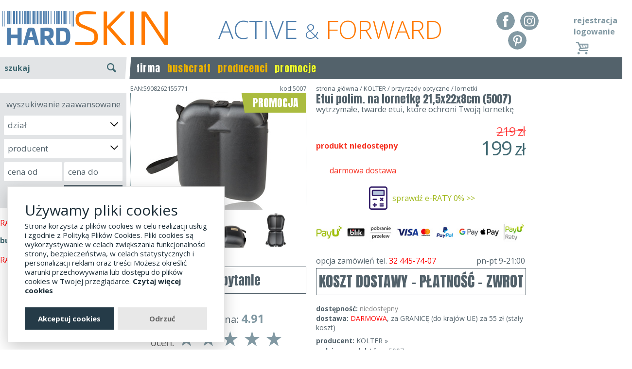

--- FILE ---
content_type: text/html; charset=UTF-8
request_url: https://www.hard-skin.pl/etui-polim.-na-lornetke-21-5x22x8cm-5007-1277.p.html
body_size: 48849
content:
<!DOCTYPE html>
<html xmlns="http://www.w3.org/1999/xhtml" lang="pl">
<head>

    <meta name="theme-color" content="#4e7ead">

    <title>Etui polim. na lornetkę 21,5x22x8cm (5007) ✅ Hard-skin.pl</title>
    <!-- Skype numbers higlight TURN OFF -->
    <meta name="SKYPE_TOOLBAR" content="SKYPE_TOOLBAR_PARSER_COMPATIBLE"/>

    <meta name="viewport" content="width=1340,maximum-scale=1" id="viewport"/>

    <meta http-equiv="Content-type" content="text/html; charset=UTF-8"/>
    <meta name="DESCRIPTION" content="Zobacz Etui polim. na lornetkę 21,5x22x8cm w kategorii lornetki. Zapoznaj się ze szczegółami."/>
    <meta name="KEYWORDS" content="Etui polim. na lornetkę 21,5x22x8cm, lornetki"/>

            <meta name="google-site-verification" content="75mS5D-Pg-_6UsscE5KmY3QTSeiS2nfmiST5FHZTKTo"/>

   <link rel="stylesheet" href="glowCookies.css" />
   <script src="glowCookies.js"></script>
   <script>
   glowCookies.start('en', { 
   style: 3,
   policyLink: 'https://www.hard-skin.pl/polityka-prywatnosci.html',
   customScript: [{ type: 'src', position: 'head', content: 'https://www.googletagmanager.com/gtag/js?id=GTM-PLRV2SS' }]
   });
   </script>


    
        <meta name="ROBOTS" content="INDEX, FOLLOW" />
    
    
    <meta name="msvalidate.01" content="0ED24D87A0D7097BEBF5562077881648"/>

    <meta property="og:url" content="https://www.hard-skin.pl/etui-polim.-na-lornetke-21-5x22x8cm-5007-1277.p.html">
    <meta property="og:type" content="item">
    <meta property="og:title" content="Etui polim. na lornetkę 21,5x22x8cm (5007) ✅ Hard-skin.pl">
    <meta property="og:description" content="Zobacz Etui polim. na lornetkę 21,5x22x8cm w kategorii lornetki. Zapoznaj się ze szczegółami.">
    <meta property="og:image" content="/upload/products/1277/details/etui-polim-na-lornetke-21-5x22x8cm-1.jpg">

    <script>
        WebFontConfig = {
            google: {families: ['Open+Sans:400,300,700:latin,latin-ext', 'Anton::latin,latin-ext']}
        };
        (function () {
            var wf = document.createElement('script');
            wf.src = ('https:' == document.location.protocol ? 'https' : 'http') +
                '://ajax.googleapis.com/ajax/libs/webfont/1/webfont.js';
            wf.type = 'text/javascript';
            wf.async = 'true';
            var s = document.getElementsByTagName('script')[0];
            s.parentNode.insertBefore(wf, s);
        })(); </script>
    <script>
        window.mobileOn = true;
        function on(e,t){if(window.attachEvent&&window.attachEvent("onload",e),window.onload){var n=window.onload;window.onload=function(){n(),setTimeout(e,t||0)}}else window.onload=function(){setTimeout(e,t||0)}}if(window.mobileOn){var orientationController={orientation:null,viewport:document.getElementById("viewport"),onOrientationChange:function(){switch(window.orientation){case-90:case 90:this.orientation="landscape";break;default:this.orientation="portrait"}screen.width<480?(this.viewport.setAttribute("content","width=device-width, initial-scale=1.0, maximum-scale=1.0, minimum-scale=1.0,user-scalable=no"),setTimeout(function(e){e.setAttribute("content","width=device-width, initial-scale=1.0")},300,this.viewport)):this.viewport.setAttribute("content","width=1340")},init:function(){window.addEventListener("orientationchange",this.onOrientationChange),this.onOrientationChange()}};orientationController.init()}function FormValidate(o,r,e){r=$.extend({mode:"default",preventSubmit:0,jumpToStart:1},r);var i=this,t=(o=$(o),!1);this.errors=0,this.methods={f:function(e,n){if(n.checkonblur||n.checkonkeyup||n.checkonchange){var t=o.find(".v-"+e);0<t.length&&t.each(function(e,t){n.checkonblur&&$(t).bind("blur.validate",function(){i.methods.validate(this,n)?n.onSuccess&&n.onSuccess($(t),i):n.onError&&n.onError($(t),i)}),n.checkonchange&&$(t).bind("change.validate",function(){i.methods.validate(this,n)?n.onSuccess&&n.onSuccess($(t),i):n.onError&&n.onError($(t),i)}),n.checkonkeyup&&$(t).bind("keyup.validate",function(){i.methods.validate(this,n)?n.onSuccess&&n.onSuccess($(t),i):n.onError&&n.onError($(t),i)})})}},validate:function(e,t){if(t.condition&&!t.condition(e,i))return i.methods.clear($(e)),!0;if(!n[t.check]($(e),t.params))return!1;if(t.checkAjax&&!t.checkAjax(e,i))return!1;return!0},display:function(e,t,n){i.methods.clear(t),n?(i.errors++,i.methods.error(t),"default"==r.mode?t.parent().append('<div class="small-error-box">'+e+"</div>"):alert(e)):i.methods.success(t)},isvalid:function(e){return!e.hasClass("form_error_field")},error:function(e){e.removeClass("form_success_field"),e.addClass("form_error_field")},success:function(e){e.removeClass("form_error_field"),e.addClass("form_success_field")},clear:function(e){e?e.removeClass("form_error_field").removeClass("form_success_field").parent().find(".small-error-box").remove():(i.errors=0,o.find(".form_error_field").removeClass("form_error_field"),o.find(".form_success_field").removeClass("form_success_field"),o.find(".small-error-box").remove())},submit:function(){return 1!=t&&(t=!0,i.methods.clear(),e&&$.each(e,function(e,n){var t=o.find(".v-"+e);0<t.length&&t.each(function(e,t){i.methods.validate(this,n)?n.onSuccess&&n.onSuccess($(t),i):n.onError&&n.onError($(t),i)})}),o.data("errors",i.errors),0<i.errors?(r.onError&&r.onError(),r.jumpToStart,i.errors=0,t=!1):!r.preventSubmit||(r.onSuccess&&r.onSuccess(),t=!1))}},e&&$.each(e,function(e,t){i.methods.f(e,t)});var n={email:function(e){var t=0;return/^([a-zA-Z0-9_\.\-])+\@(([a-zA-Z0-9_\-])+\.)+([a-zA-Z0-9]{2,10})+$/.test(e.val())||(t=1),i.methods.display("Adres email "+e.val()+" jest nieprawidłowy.",e,t),!t},confirm_email:function(e,t){var n=0;return e.val()!=t.val()&&(n=1),i.methods.display("Adres email "+e.val()+" nie został poprawnie potwierdzony.",e,n),!n},password:function(e,t){var n=0,o=e.val().length;return null==t&&(t={min:6,max:32}),null==t.min&&(t.min=6),null==t.max&&(t.max=32),(o<t.min||o>t.max)&&(n=1),i.methods.display("Hasło nie ma wymaganej ilości znaków (od "+t.min+" do "+t.max+" znaków).",e,n),!n},confirm_password:function(e,t){var n=0;return e.val()!=$(t.to).val()&&(n=1),i.methods.display("Hasło nie zostało potwierdzone poprawnie.",e,n),!n},zip_code:function(e){var t=0;return reg=/^\d{2}(-)\d{3}$/,reg.test(e.val())||(t=1),i.methods.display("Kod pocztowy "+e.val()+" ma nieprawidłowy format (00-000).",e,t),!t},date:function(e){var t=0;return reg=/^\d{4}(\-)\d{1,2}\1\d{1,2}$/,reg.test(e.val())||(t=1),i.methods.display("Format daty "+e.val()+" jest nieprawidłowy (rrrr-mm-dd).",e,t),!t},nip:function(e){var t=0;if(e.val().match(/^[0-9]{3}-[0-9]{2}-[0-9]{2}-[0-9]{3}$/)||e.val().match(/^[0-9]{3}-[0-9]{3}-[0-9]{2}-[0-9]{2}$/)||e.val().match(/^[0-9]{10}$/)){for(var n=e.val().replace(/-/g,""),o=0,r=8;0<=r;r--)o+=parseInt("657234567".charAt(r))*parseInt(n.charAt(r));o%11!=10&&o%11==parseInt(n.charAt(9))||(t=1)}else t=1;return i.methods.display("Numer NIP "+e.val()+" jest nieprawidłowy.",e,t),!t},empty:function(e){var t=0;return e.val().replace(/^\s+|\s+$/g,"").length<1&&(t=1),i.methods.display("Pole nie zostało wypełnione.",e,t),!t},selected:function(e,t){var n=0;return null==t&&(t=1),e.find("option:selected").length!=t&&(n=1),i.methods.display("Należy wybrać "+t+" opcje(i).",e,n),!n},checked:function(e,t){var n=0;return null==t&&(t={msg:"Należy zaznaczyć opcję."}),e.is(":checked")||(n=1),i.methods.display(t.msg,e,n),!n},regexp:function(e,t,n){var o=0;return t.test($(e).val())||(o=1),i.methods.display(n,e,o),!o}};o.bind("submit.validate",function(){return i.methods.submit()}),this.Submit=i.methods.submit}!function(){function s(e,t,n,o,r,i,a){var s="";if(n)switch(n.constructor){case Number:s=n===1/0?"; expires=Fri, 31 Dec 9999 23:59:59 GMT":"; max-age="+n;break;case String:s="; expires="+n;break;case Date:s="; expires="+n.toUTCString()}return encodeURIComponent(e)+"="+encodeURIComponent(t)+s+(r?"; domain="+r:"")+(o?"; path="+o:"")+(i?"; secure":"")+(!a||"no_restriction"===a.toString().toLowerCase()||a<0?"":"lax"===a.toString().toLowerCase()||1===Math.ceil(a)||!0===a?"; samesite=lax":"; samesite=strict")}var t=/[\-\.\+\*]/g,c=/^(?:expires|max\-age|path|domain|secure|samesite|httponly)$/i;window.theCookies={getItem:function(e){return e&&decodeURIComponent(document.cookie.replace(new RegExp("(?:(?:^|.*;)\\s*"+encodeURIComponent(e).replace(t,"\\$&")+"\\s*\\=\\s*([^;]*).*$)|^.*$"),"$1"))||null},setItem:function(e,t,n,o,r,i,a){return!(!e||c.test(e))&&(document.cookie=s(e,t,n,o,r,i,a),!0)},removeItem:function(e,t,n,o,r){return!!this.hasItem(e)&&(document.cookie=s(e,"","Thu, 01 Jan 1970 00:00:00 GMT",t,n,o,r),!0)},hasItem:function(e){return!(!e||c.test(e))&&new RegExp("(?:^|;\\s*)"+encodeURIComponent(e).replace(t,"\\$&")+"\\s*\\=").test(document.cookie)},keys:function(){for(var e=document.cookie.replace(/((?:^|\s*;)[^\=]+)(?=;|$)|^\s*|\s*(?:\=[^;]*)?(?:\1|$)/g,"").split(/\s*(?:\=[^;]*)?;\s*/),t=e.length,n=0;n<t;n++)e[n]=decodeURIComponent(e[n]);return e},clear:function(e,t,n,o){for(var r=this.keys(),i=r.length,a=0;a<i;a++)this.removeItem(r[a],e,t,n,o)}}}();
        var APP_URL = 'https://www.hard-skin.pl/',
            BASE_DIR = '',
            URL_SEND_QUESTION = 'https://www.hard-skin.pl/catalog/index/page_action/def8a25604b91__UHJvZHVjdHNfUXVlc3Rpb25zfHNlbmQ%3D__85199a04d0aa9ee866d5519efb2/',
            URL_SEARCH_AUTOCOMPLETE = 'https://www.hard-skin.pl/catalog/search_autocomplete/',
            URL_SEARCH_ADVANCED = 'https://www.hard-skin.pl/catalog/search_advanced/category_id/{cid}/',
            ACTION_REMIND_PASSWORD = '1f382203e0024__Q3VzdG9tZXJzfHJlbWluZF9wYXNzd29yZA%3D%3D__dc6425b1341a3d55f1d6925a287',
            IS_SA = 0,
            L_RULES = 'wymagana akceptacja regulaminu i polityki prywatności',
            ACTION_ADD_ITEMS_TO_BASKET = 'cd60388113ff5__QmFza2V0fGFkZF9pdGVtcw%3D%3D__45c74ded98e2e013329d3816ef3',
            URL_DRESSROOM_GET_BY_CATEGORY = 'https://www.hard-skin.pl//dressroom/get_products_by_category//',
            ACTION_INPOST_GET_MACHINES = '2531811462c60__SW5wb3N0fGdldF9tYWNoaW5lc19kcm9wZG93bg%3D%3D__1b4ea7330c00abb8082fa6b25a2',
            ACTION_CHECK_EMAIL = '?page_action=8b683a1fd3922__Q3VzdG9tZXJzfGFqYXhfY2hlY2tfZW1haWw%3D__57bb86f5ed014f016f0f7364d7b',
            BASE_DIR = '',
            IS_MOBILE = false,
            L_SHORTPASS = 'b.słabe',
            L_BADPASS = 'słabe',
            L_GOODPASS = 'silne',
            L_STRONGPASS = 'bardzo silne',
            L_ACCEPT_RULES = 'wymagana akceptacja regulaminu i polityki prywatności';
    </script>

    <style>
        ﻿html,body,div,span,applet,object,iframe,h1,h2,h3,h4,h5,h6,p,blockquote,pre,a,abbr,acronym,address,big,cite,code,del,dfn,em,img,ins,kbd,q,s,samp,small,strike,strong,sub,sup,tt,var,b,u,i,center,dl,dt,dd,ol,ul,li,fieldset,form,label,legend,table,caption,tbody,tfoot,thead,tr,th,td,article,aside,canvas,details,embed,figure,figcaption,footer,header,hgroup,menu,nav,output,ruby,section,summary,time,mark,audio,video{margin:0;padding:0;border:0;font:inherit;font-size:100%;vertical-align:baseline}html{line-height:1}ol,ul{list-style:none}table{border-collapse:collapse;border-spacing:0}caption,th,td{text-align:left;font-weight:normal;vertical-align:middle}q,blockquote{quotes:none}q:before,q:after,blockquote:before,blockquote:after{content:"";content:none}a img{border:none}article,aside,details,figcaption,figure,footer,header,hgroup,main,menu,nav,section,summary{display:block}.i-sprite,.i-arrow-lt-sm,.i-arrow-rt-sm,.i-arrow-t-sm-w,.i-close,.i-home-arrow-left,.i-home-arrow-right,.i-home,.i-ico-fb,.i-ico-pinterest,.i-ico-vimeo,.i-ico-youtube,.i-li,.i-open,.i-search,.i{background-image:url('/assets/img/i-s474f028b04.png');background-repeat:no-repeat}.i-arrow-lt-sm{background-position:0 -250px;height:28px;width:25px}.i-arrow-rt-sm{background-position:0 -278px;height:28px;width:25px}.i-arrow-t-sm-w{background-position:0 -20px;height:13px;width:18px}.i-close{background-position:0 -10px;height:10px;width:18px}.i-home-arrow-left{background-position:0 -92px;height:23px;width:25px}.i-home-arrow-right{background-position:0 -115px;height:23px;width:25px}.i-home{background-position:0 -70px;height:22px;width:25px}.i-ico-fb{background-position:0 -222px;height:28px;width:28px}.i-ico-pinterest{background-position:0 -194px;height:28px;width:28px}.i-ico-vimeo{background-position:0 -138px;height:28px;width:29px}.i-ico-youtube{background-position:0 -166px;height:28px;width:28px}.i-li{background-position:0 -33px;height:17px;width:17px}.i-open{background-position:0 0;height:10px;width:18px}.i-search{background-position:0 -50px;height:20px;width:21px}.i{display:inline-block;line-height:1;vertical-align:middle}a[href^="tel:"]{cursor:default !important}.cf:before,#search-autocomplete .search-item:before,.cf:after,#search-autocomplete .search-item:after{content:" ";display:table}.cf:after,#search-autocomplete .search-item:after{clear:both}.clear{clear:both}.hidden{display:none}.highlight{color:#FAFF00}.ae{background:#ccc;font-size:13px;padding:4px 10px}.btn-edit-seo{float:left;clear:both;position:absolute;right:0;top:-16px;background:#ccc;color:#fff;padding:4px 10px;font-size:12px}.nolink{text-decoration:none;color:#53626b;cursor:default}.text-center{text-align:center !important}.text-left{text-align:left !important}.text-right{text-align:right !important}.important{color:#f63223}.pull-right{float:right}.pull-left{float:left}.text-warning{color:#e9b000 !important}.text-danger{color:#f63223 !important}.collapse{display:none}.collapse.in{display:block}.toggle.active{font-weight:bold}button,[type="button"],[type="reset"],[type="submit"]{-webkit-appearance:button}#card-layer{font-family:'Open Sans'}#card{background:#F5F5F5;border:1px solid #CCC;display:none;overflow:hidden;position:relative;z-index:1}.card-box{float:left}#card-box1{display:none;margin-top:20px;width:154px}#card-box2{padding-left:10px}#card-thead{font-size:11px;overflow:hidden}.card-th{display:block;float:left;height:22px;line-height:26px;text-align:center}.card-td{display:block;float:left;height:38px;text-align:center}.card-col1{padding-top:1px;width:70px}.card-col2{padding-left:5px;padding-top:7px;width:250px}.card-col3{padding-top:4px;width:90px}.card-col4{padding-top:4px;width:50px}.card-col5{padding-top:4px;width:85px}.card-col6{padding-top:4px;width:60px}.card-col7{padding-top:4px;width:50px}.card-col8{padding-top:14px;width:98px}span.card-col1{padding:0}span.card-col2{padding:0}span.card-col3{padding:0}span.card-col4{padding:0}span.card-col5{padding:0}span.card-col6{padding:0}span.card-col7{padding:0}span.card-col8{padding:0}#card-tbody{background:#fff;border-bottom:1px solid #cccbc7;border-left:1px solid #cccbc7;border-right:1px solid #cccbc7;border-top:1px solid #cccbc7;color:#000}.card-tr:first-child{border-top:0}.card-tr{border-top:1px dashed #b6bfc6;height:52px;overflow:hidden;padding:0}.card-td.card-col2{text-align:left;font-size:12px}.card-col2 .vertical-align{display:table-cell;height:40px;vertical-align:middle}.card-select-option{width:80px;padding:3px 0;margin-top:0;border:1px solid #dadada}.card-col3 span,.card-col5 span,.card-col7 span{display:block;font-size:14px;margin-top:16px}.card-col3.card-col3b span{margin-top:7px}.card-col4 span{display:block;margin-top:10px}.card-col6 span{display:block;margin-top:14px}.card-col7 span{display:block;margin-top:16px}.card-thumb{height:50px;visibility:hidden}.card-item-num{background:#fff;border:1px solid #dadada;font-size:13px;font-weight:700;height:21px;line-height:21px;text-align:center;width:27px}.card-item-price,.card-item-sum{font-size:16px}.card-item-price-old .card-item-price{font-size:14px;color:red;text-decoration:line-through}#card-tfoot{font-size:13px;height:40px;line-height:40px}#card-delivery{float:left;width:520px}#card-delivery span{background-color:#818181;color:#fff;padding:5px 10px}#card-summary{font-size:17px;margin-left:546px;text-align:right;width:190px;position:relative}#card-summary.card-summary-saved{line-height:25px}#card-saved{font-size:11px;position:absolute;top:25px;left:0;width:100%;line-height:12px;color:#e70000}#card-box3{margin-left:70px;width:125px}#card-step2{display:none;padding-top:5px;position:absolute;bottom:8px}#card-order{bottom:10px;position:absolute}#card-order .card-order-btn{font-size:17px;height:40px;line-height:40px;padding:0;text-align:center;padding:0 20px}.card-order-btn{background:#416972;color:#fff;cursor:pointer;float:left;font-size:18px;height:26px;line-height:26px;padding:0 8px;width:auto}.card-order-btn a{color:#fff;display:block}.card-order-btn.second{clear:left;float:left;font-size:14px;height:29px;line-height:29px;margin-top:5px;width:175px;text-align:center}#card-code{margin-top:0}.card-code-label{font-size:11px;height:22px;line-height:26px;width:150px}.card-code-input{background:#fff;border:1px solid #b8b7b4;float:left;height:26px}.card-code-input input{background:transparent;border:0;color:#164D4D;font-size:18px;font-weight:700;width:83px;padding-left:4px}.card-code-btn{background:#416972;color:#fff;cursor:pointer;float:left;font-size:16px;height:28px;line-height:28px;text-align:center;width:34px}.card-code-msg{position:absolute;margin:17px 0 0 5px;font-size:11px}#card-box-options{float:right;margin:10px 10px 0 0}#card-minimize,#card-maximize{background:url("/assets/img/card_mini.png") no-repeat right center;margin-right:6px;padding-right:22px}#card-remove,#card-remove2{background:url("/assets/img/card_remove.png") no-repeat right center;padding-right:22px;display:none}#card-min{background-color:#e3e2de;display:none;overflow:hidden;border:1px solid #ccc;border-top:0}#card-min-box1{background:#fff;border-radius:4px;float:left;font-size:13px;height:28px;line-height:28px;margin:3px;padding:0 10px;width:auto}#card-min-order{float:left;margin:3px 3px 3px 200px}#card-min-order .card-order-btn{height:29px;line-height:29px}#card-min-box-options{float:right;height:28px;line-height:28px;margin:3px}#card-min-code{float:right;margin:3px 35px 3px 3px;display:none}.card-min-code-label{float:left;font-size:11px;line-height:13px;width:76px}.card-min-code-input{background:#fff;border:1px solid #b8b7b4;float:left;height:26px}.card-min-code-input input{background:transparent;border:0;height:26px;padding:0;width:90px}.card-min-code-btn{background:#416972;color:#fff;cursor:pointer;float:left;font-size:16px;height:28px;line-height:28px;text-align:center;width:35px}#card-step3{display:none}#card #login_form{background:#eae9eb;padding-right:10px;padding-top:10px;position:absolute;right:0;top:0;width:370px;margin-top:0;border-right:0}#card #login_form form{width:100%}#card #login-form-register-btn{float:right;font-size:11px;margin-left:4px}#card #login-form-remind-btn{float:right;font-size:11px;margin-right:15px}#card #auth_login{width:220px}#card #auth_password{width:134px}#card #login_form h4{font-size:15px}#card #login_form .btn{font-size:12px;height:27px;line-height:1;margin-right:2px;padding:0 6px}.category-title{float:left;margin:10px 0 0 0;font-size:16px}.category-title h1{margin:0;float:left;font-weight:bold}.category-title .category-amount{margin-left:5px}.subcatgory-title{clear:both;font-size:18px;margin:10px 0;float:left;width:100%;font-weight:bold}.category-description{font-size:14px;line-height:1.4}#top-categories{clear:both;font-size:14px;margin:11px 10px 13px;text-align:center}#top-categories a{padding-right:0}.products-list{clear:both;margin:15px 0 0 0}.product-cell{float:left;width:320px;height:316px;margin:15px 0 22px 0;position:relative;padding:0 15px;box-sizing:border-box;border-right:1px dotted #567a82}.product-cell.product-cell-last{border-right:0}.product-cell .options{position:absolute;top:0;left:0;text-align:left;padding:4px 8px;font-size:16px;line-height:18px;color:#000;text-shadow:0 0 3px #fff,0 0 3px #fff,0 0 3px #fff}.product-cell .product-image{height:212px;position:relative;margin-left:-15px}.product-cell .product-image-hover{display:none;bottom:0;left:0;position:absolute;z-index:30}.product-cell .product-image-hover img{float:left}.product-cell .product-image-hover img.image-hover-next{left:0;position:absolute;top:0}.product-cell .product-name{color:#53626b;padding-left:0;display:block;margin-top:5px;clear:both;float:left;width:100%;text-align:center}.product-cell .product-name2{color:#53626b;font-size:13px}.product-cell .product-price-span{text-align:left;padding:5px 0 0 0}.product-cell .product-price{color:#416972;font-size:19px;padding:2px 0;font-weight:normal;float:left;width:100%;text-align:center}.product-cell .product-price .the-price{font-size:36px;font-weight:bold}.product-cell .product-previous-price{color:#f9766c;font-weight:normal;position:relative;display:inline-block;font-size:15px}.product-cell .product-previous-price .the-price{font-size:21px;font-weight:normal}.product-cell .product-previous-price::before{content:'';border-bottom:1px solid #f9766c;width:100%;position:absolute;right:0;top:50%;transform:rotate(-6deg);-webkit-transform:rotate(-6deg);-moz-transform:rotate(-6deg);-o-transform:rotate(-6deg);-ms-transform:rotate(-6deg)}.product-cell .product-free-delivery{float:left;color:rgba(255,0,0,0.7);font-size:17px;padding-top:3px;clear:both;height:16px;text-align:center;width:100%}.product-cell .pd-status{float:right;color:#878787;margin:2px 0 0 0;font-size:15px;min-width:80px;display:none}.product-label{color:#fff;margin-bottom:0;font-size:22px;font-family:"Anton",Arial}.product-label span{position:absolute;z-index:2;padding:9px 15px}.product-label .label-promotion{background:#ABBC40;top:0;right:0}.product-label .label-promotion:after{content:' ';background:#ABBC40;width:10px;height:100%;position:absolute;top:0;left:-5px;-moz-transform:skew(9deg);-ms-transform:skew(9deg);-webkit-transform:skew(9deg);transform:skew(9deg)}.product-label .label-new{left:0px;top:0px;width:auto;background:#f63223}.product-label .label-new:after{content:' ';background:#f63223;width:10px;height:100%;position:absolute;top:0;-moz-transform:skew(-9deg);-ms-transform:skew(-9deg);-webkit-transform:skew(-9deg);transform:skew(-9deg);right:-5px}.product-label .label-sale{right:0px;top:0px;margin-right:-8px;width:auto;background:#DEAF1C;padding:5px 15px;display:none}.product-label .label-sale:after{content:' ';width:0px;height:0px;border:4px solid #9a7913;border-right-color:transparent;border-bottom-color:transparent;position:absolute;top:100%;right:0}.label-gift{background:#ab933f}.label-gift:after{content:' ';width:0px;height:0px;border:4px solid #9a7913;border-right-color:transparent;border-bottom-color:transparent;position:absolute;top:100%;right:0}.product-color{text-align:center;padding-bottom:5px;display:none}.products-list-order-box{font-size:16px;display:inline-block;width:auto;margin-left:-69px}.products-list-order-box select{background:#fff;border:1px solid #ccc;border-radius:5px;font-size:16px;padding:7px;float:left}.change-order__clear{float:left;padding:0 5px;line-height:35px;font-size:24px}.paginator-box{clear:both;text-align:center;width:100%;float:left}.paginator{margin:15px 0;padding:0}.paginator .break{background:#fff;margin:0}.paginator .break a{color:#666;padding-left:0;padding-right:0}.paginator li{display:inline-block;padding:0;margin:0 10px;background:#ccc;border-radius:6px}.paginator li a{padding:12px 0;display:inline-block;width:50px;min-width:16px;line-height:26px;font-size:23px;color:#fff;text-align:center}.paginator li.active{background:#53626b}.paginator li.break{margin:0 -4px;background:transparent}.paginator li.break a{color:#aaa;padding:0;position:relative;bottom:-10px;width:auto}.paginator .paginator-all a{width:auto;padding:12px}.products__list_nav{text-align:center;margin-bottom:5px}.products__list_nav .paginator-box{clear:none;display:inline-block;margin-left:10px;width:100%}.category-description{font-size:14px;line-height:1.4;clear:both;height:115px;overflow:hidden}.category-description__btn-box{text-align:center}.category-description__btn{border:0 !important;font-size:20px !important}#pd{margin-top:28px;clear:both;float:left;width:100%}#pd h1{font-size:22px;font-weight:normal;font-family:"Anton",Arial;margin-bottom:9px;line-height:1.2}#pd h3{margin-bottom:25px;font-size:16px;margin-top:-11px}.pd-left{float:left;width:362px;position:relative}#pd-image-zoom{cursor:pointer;position:absolute;left:0;top:0;font-size:13px;display:none}#pd-image{position:relative;text-align:center;z-index:1;border:1px dotted #567a82}#pd-image .main-image{width:100%}#pd-image img{cursor:pointer;display:block;overflow:hidden}#pd-imgs{margin:5px 15px;position:relative;white-space:nowrap}#pd-imgs .pd-imgs-nav{position:absolute;top:21px;cursor:pointer}#pd-imgs .pd-imgs-nav.pd-img-prev{left:-30px}#pd-imgs .pd-imgs-nav.pd-img-next{right:-30px}#pd-imgs .pd-imgs-body{display:inline-block;overflow:hidden;position:relative;width:100%}#pd-imgs .pd-imgs-slider{display:inline-block;position:relative}#pd-imgs .pd-imgs-box:first-child{text-align:center}#pd-imgs .pd-imgs-box{width:332px;display:inline-block}#pd-imgs .pd-imgs-box img{cursor:pointer;opacity:1;width:108px;margin:0 3px 0 0;display:inline-block}#pd-imgs .pd-imgs-box img:last-child{margin-right:0}#pd-imgs .pd-imgs-slider img.active{opacity:1}.pd-center{position:relative;width:430px;float:left;margin-left:20px;line-height:20px}.pd-delivery-time{text-align:center;margin:0 0 7px 0;color:red}.pd-btn{background:#fff;background:#fff;color:#53626b;border:1px solid #53626b;font-size:26px;font-family:"Anton",Arial;height:54px;line-height:54px;padding:0 28px;text-align:center}.card-add-item-btn{display:block;float:left;background:#53626b;color:#fff;font-size:25px;position:relative;border:0;width:137px;height:60px;line-height:60px}.pd-phone-order{display:block;cursor:default;clear:both;margin:15px 0 5px 0}.pd-rules{display:block;margin:0 0 18px 0;clear:both;float:left;width:100%;border:0;text-align:center;padding:0;font-size:30px;height:auto;line-height:1;border:1px solid #53626b;padding:12px 0px}.pd-return-info{margin-top:10px}.pd-code{text-align:right;font-size:13px;position:absolute;margin-top:-15px;width:100%}.pd-code-ean{font-size:13px;position:absolute;top:-15px;z-index:1}.pd-options{float:left;font-size:13px;width:100%;position:relative;margin-bottom:10px}.pd-options .pd-options-title{margin:30px 0 5px 0;float:left;width:100%;font-size:22px;font-weight:bold}.pd-options .pd-options-text{float:left;margin-top:0px;text-align:left;width:132px}.pd-options .pd-options-layer{margin-top:0px;padding:0;position:relative;z-index:1;clear:left}.pd-options .pd-options-list{position:relative;z-index:3;width:100%}.pd-options .pd-options-list label{display:block}.pd-options .pd-options-list .pd-option{background:transparent;cursor:default;font-size:18px;font-weight:400;padding:10px 15px 10px 5px;margin:0 1px 2px 0;border-radius:4px;display:none}.pd-options .pd-options-list .pd-option .prices{float:right;margin-right:-15px}.pd-options .pd-options-list .pd-option .price{color:#416972;font-size:22px;margin-left:0px;font-weight:bold;margin-right:5px}.pd-options .pd-options-list .pd-option .price-old{color:#f63223;padding:0 5px;position:relative;font-size:16px}.pd-options .pd-options-list .pd-option .price-old:before{content:'';border-bottom:1px solid red;width:100%;position:absolute;right:0;top:50%;transform:rotate(-6deg);-webkit-transform:rotate(-6deg);-moz-transform:rotate(-6deg);-o-transform:rotate(-6deg);-ms-transform:rotate(-6deg)}.pd-options .pd-options-list .pd-option .name{padding-left:10px;font-size:24px;position:absolute;margin-top:10px;font-weight:bold}.pd-options .pd-options-list .pd-option input{display:none}.pd-options .pd-options-list .pd-option.available{display:block;background:#efefef;cursor:pointer}.pd-options .pd-options-list .pd-option.active,.pd-options .pd-options-list .pd-option.available:hover{background:#53626b;color:#fff}.pd-options .pd-options-list .pd-option.active .price,.pd-options .pd-options-list .pd-option.available:hover .price{color:#fff}.pd-options .pd-options-list .pd-option:last-child{margin-right:0}.pd-options .pd-options-list .pd-option .pd-status{clear:both;float:right;font-size:16px;margin-right:-10px;margin-top:6px;margin-bottom:-6px}.pd-status-box{font-size:14px;max-height:4000px}.pd-status.unavailable,.pd-status.waitingdelivery{color:#878787}.pd-options-alert-2{background:#B5D6DD;display:none;font-size:11px;height:40px;left:-7%;padding-top:2px;position:absolute;text-align:center;top:-15px;width:114%;z-index:2;border:1px solid #ddd;height:41px;min-width:240px;padding:5px 5px 0;top:-47px}.pd-options-alert{background:#f63223;color:#fff;display:none;font-size:19px;line-height:15px;padding:15px;position:absolute;bottom:100%;z-index:2;left:0;width:100%;box-sizing:border-box;text-align:center}.pd-sizetable-container{float:left;width:100%;clear:both;position:relative}.pd-sizetable-btn{position:absolute;right:0;bottom:100%;cursor:pointer;z-index:10;margin-bottom:-47px}.pd-sizetable-btn img{width:auto;max-width:155px;float:right;max-height:80px}.pd-sizetable{float:left;margin:50px 0 0 0;clear:both;display:none;position:relative}.pd-sizetable img{max-width:100%}.pd-sizetable .close{display:none;font-size:50px;position:absolute;right:-43px;top:15px}.pd-free-postage{color:#f63223;line-height:1.4;font-size:16px;margin:0;width:193px;text-align:center}.pd-price-box{float:left;position:relative;width:100%;background:#fff;color:#416972;box-sizing:border-box;text-align:right}.pd-price-box .pd-price{line-height:36px;font-size:34px;font-weight:normal;float:right;margin:27px 0 -5px 0;letter-spacing:-2px}.pd-price-box .pd-price .pd-price-now{padding:0}.pd-price-box .pd-price .pd-price-now .the-price{font-size:40px}.pd-price-box .pd-price .pd-price-old{font-size:26px;font-weight:normal;line-height:1;color:rgba(255,0,0,0.7);position:absolute;top:-3px;right:0}.pd-price-box .pd-price .pd-price-old::before{content:'';border-bottom:1px solid red;width:100%;position:absolute;right:0;top:50%;transform:rotate(-6deg);-webkit-transform:rotate(-6deg);-moz-transform:rotate(-6deg);-o-transform:rotate(-6deg);-ms-transform:rotate(-6deg)}.pd-related-slider{height:234px;position:relative}.pd-related-slider.animating{overflow:hidden}.pd-related-slider .pd-related-list{background:#fff;max-height:234px;position:absolute;left:0;top:0;transform:translateX(100%);visibility:hidden;z-index:1}.pd-related-slider .pd-related-list.in{transform:translateX(0);visibility:visible;z-index:10;-moz-transition:all .6s cubic-bezier(0.28, 0.68, 1, 1.04);-o-transition:all .6s cubic-bezier(0.28, 0.68, 1, 1.04);-webkit-transition:all .6s cubic-bezier(0.28, 0.68, 1, 1.04);transition:all .6s cubic-bezier(0.28, 0.68, 1, 1.04)}.pd-related-slider .pd-related-list.in.out{transform:translateX(-100%);-moz-transition:all .6s cubic-bezier(0.28, 0.68, 1, 1.04);-o-transition:all .6s cubic-bezier(0.28, 0.68, 1, 1.04);-webkit-transition:all .6s cubic-bezier(0.28, 0.68, 1, 1.04);transition:all .6s cubic-bezier(0.28, 0.68, 1, 1.04);z-index:9}.pd-related-slider-nav{display:inline-block;width:45px}.pd-related{float:left;margin:0 0 10px;padding:10px 0 0 5px;width:100%;text-align:center}.pd-related h4{text-align:center;margin:15px 0 15px 0;font-family:"Anton",Arial;font-size:18px}.pd-related .pd-related-list{margin:0;width:100%;text-align:center}.pd-related .pd-related-list img{cursor:pointer;float:none;height:100px;margin-bottom:15px;margin-right:7px;padding-right:10px;display:inline-block}.pd-related .pd-related-list a:nth-child(3n) img{border-right:0}#pd-unavailable{font-weight:bold;text-align:left;margin:0 0 10px 0px;color:#f63223}.pd-info{padding-top:8px;padding-bottom:3px;position:relative;clear:both}.pd-attributes{display:block;clear:both;line-height:1.4;font-size:14px;margin:0 0 10px 0;float:left;width:100%}.pd-a-color-image{margin-bottom:-24px;margin-top:-17px;z-index:0;position:relative;float:left;width:100%}.pd-a-color-image img{float:left}.pd-a-color-image span{display:inline-block;margin-top:50px;margin-left:8px}.pd-a{float:left;margin-bottom:2px;width:100%;text-align:left;z-index:1;position:relative}.pd-a-label{position:relative;display:inline;font-weight:bold}.pd-a-value{display:inline}.pd-a-mb{margin-bottom:8px}.pd-desc-more-btn,.pd-related-more-btn{width:100%;display:inline-block;font-size:18px;height:40px;line-height:40px;box-sizing:border-box;border:0}.pd-desc-more-btn em,.pd-related-more-btn em{font-family:tahoma;font-style:normal}.pd-desc{font-size:14px;line-height:1.4;float:left;width:100%;clear:both;margin:0 0 10px 0;height:194px;overflow:hidden;z-index:10;position:relative}.pd-desc.open{height:auto}.pd-desc.active{display:block}.pd-desc li{background:url("/assets/img/i/li.png") no-repeat 0 0;padding-left:20px;margin-top:3px}.btn-show-more-options{text-align:center;display:block;font-size:17px;border:0}.btn-desc-more{width:100%;text-align:center;color:#fff;background:#416972;padding:8px 0;display:block;clear:both;float:left;margin:0 0 10px 0}#pd-qform{font-size:11px;width:100%}#pd-qform textarea{border-color:#d8d8d8;height:80px;margin-bottom:10px;resize:none;width:100%;-moz-box-sizing:border-box;-webkit-box-sizing:border-box;box-sizing:border-box}#pd-qform span{float:left;padding-top:5px;text-align:right;padding-left:10px;line-height:15px;width:160px}#pd-qform input[name=contact]{border-color:#d8d8d8;float:right;width:170px}#pd-qform button{float:right;margin:10px 0;width:120px;background:#416972;color:#fff;height:30px;display:block;border:0;cursor:pointer}#pd-qform .form_error_field{background:#FFECEC;border-color:red}#pd-qform .success{font-size:20px;margin:20px 0 20px 0}#store-add-item-btn{margin-right:2px;position:absolute;right:0;top:0}.pd-right{float:right;width:180px}.pd-right .pd-popular{clear:both;float:left;width:100%;margin:0}.pd-right .pd-popular h2{text-align:center;font-size:16px;padding:7px 0;background:#53626b;color:#fff;font-family:"Anton",Arial}.pd-right .pd-popular a{float:left;margin:10px 0 0 0;position:relative;width:170px}.pd-right .pd-popular img{width:100%}.pd-right .pd-popular .hover{bottom:0%;box-shadow:0 0 10px rgba(0,0,0,0.2);display:none;position:absolute;right:0;z-index:31;width:225px}.pd-right .pd-popular .pd-popular-items{padding:0;clear:both}.pd-ctleft{width:260px;white-space:nowrap;float:left;margin:0 8px 0 0;padding:0 0 0 0;font-size:16px}.pd-ctleft a{display:block;clear:both;padding:5px 0 5px 0}.pd-ctleft a.active{color:#f63223}.pd-ctleft .submenu{padding:0 0 0 15px;display:none;font-size:14px;float:left;width:100%;display:none;font-size:14px}.pd-ctleft .submenu .submenu{margin-bottom:15px;padding:0;font-weight:normal;padding-left:10px}.pd-ctleft .submenu .submenu .submenu{margin-bottom:0;padding-left:10px}.pd-ctleft .submenu.active{display:block}.pd-ctleft .title{float:left;width:100%;padding:5px 0;font-weight:bold;margin-top:10px;color:#416972}.pd-ctleft .title:first-child{margin-top:0;padding-top:0}.pd-history{float:left;width:100%;margin:20px 0 0 0}.pd-history .pd-title{font-size:30px;font-family:"Anton",Arial;text-align:center;margin:6px 0;position:relative;background:#53626b;height:14px}.pd-history .pd-title-bg{background:#fff;padding:0 15px;position:relative;z-index:1;display:inline-block;top:-9px}.pd-slider-history{height:147px;visibility:hidden}.pd-slider-history-body{width:970px;margin:30px auto}.popular-hover{display:none;position:absolute}.popular-hover .image-hover-next{bottom:0;position:absolute;right:0}.popular-hover .hover{position:absolute;z-index:100}#pd-slider{width:750px;margin-left:180px}.slider{margin:0 5%;overflow:hidden;position:relative;width:90%}.slider ul{margin:0;padding:0;width:100%}.slider li{float:left;list-style:none;margin:0;padding:0}.slider-controls{clear:both;float:left;height:1px;position:relative;width:100%}.slider-controls .prev-page{background:url(../../images/arrow_left_small.png) no-repeat -30px -15px;display:block;height:64px;left:95px;position:absolute;top:-74px;width:64px}.slider-controls .next-page{background:url(../../images/arrow_right_small.png) no-repeat -30px -15px;display:block;height:64px;position:absolute;right:35px;top:-74px;width:64px}.pd-last-viewed{display:none}.pd-nav{display:block;margin:20px 0 10px 0;float:left;width:100%;clear:both;font-size:12px}.pd-nav .next{float:right;margin-right:10px;z-index:2;position:relative}.pd-nav .prev{float:left;margin-left:10px;z-index:2;position:relative}#btn-send-question{margin:0 auto 9px auto;display:block;clear:both}.pd-tooltip-link{position:relative}.pd-tooltip-link .pd-tooltip-image{text-align:center;display:block;min-width:291px;min-height:194px;background:url("/assets/img/loader.gif") no-repeat center center}.pd-tooltip-link .pd-tooltip-body{display:block;position:absolute;width:291px;bottom:100%;background:#fff;box-shadow:0 1px 3px rgba(0,0,0,0.4);border-radius:2px}.pd-banks{text-align:center;margin:50px 0 30px 0}.pd-banks img{width:300px}#pd-eraty{margin:45px 0;float:left;width:100%}.payu-check-raty__box{text-align:center}.payu-check-raty{background:url(/assets/img/calculator.svg) no-repeat 0 0;padding:14px 0 14px 53px;margin-top:22px;display:block;float:left;color:#a1b91e}.payu-check-raty--wide{display:inline-block;float:none}input,select,textarea,button{font-family:"Open Sans",Arial;outline:none;color:#53626b}.success-box{clear:both;margin-bottom:10px;width:100%}.success-box li{color:#BE860E;font-size:15px;padding:5px 10px 0;text-align:center;width:95%}.error-box{clear:both;overflow:hidden;width:100%}.error-box li{color:#992639;font-size:17px;padding:10px;text-align:center;width:95%}label{cursor:pointer}.form .btn{background:#416972;border:0;color:#fff;cursor:pointer;display:inline-block;float:none;font-family:'Open Sans';font-size:16px;font-weight:400;height:45px;line-height:45px;margin:0;padding:0 20px;vertical-align:middle}.form .btn.right{float:right}.form input[type=text],.form input[type=password]{height:18px;outline:0}.form input[type=text],.form input[type=password]{background-color:#FFF;border:1px solid #888;border-radius:6px 6px 6px 6px;font-family:'Open Sans', Tahoma,Arial,Helvetica,sans-serif;font-size:13px;font-weight:700;outline:0 none;padding:5px}.form select,.form textarea{background-color:#FFF;border:1px solid #888;border-radius:6px 6px 6px 6px;font-family:'Open Sans', Tahoma,Arial,Helvetica,sans-serif;font-size:13px;font-weight:700;outline:0 none;padding:5px}.form input[type="checkbox"]{margin-top:1px}.form select,.form input,.form textarea{color:#164D4D}.form input,.form select{vertical-align:middle}.form label{cursor:pointer;vertical-align:middle}.form label.required{font-weight:700}.form label.required:after{color:#bb2639;content:" *";display:inline}.form .form-group{margin:0 0 9px 0}.form .form-group .form-label{float:left;width:180px;margin:6px 0 0 0;text-align:right}.form .form-group .form-control{margin-left:185px}.form_hr{border-bottom:1px dashed #bbb;clear:both}.form-field{color:#444;float:left;font-size:13px;margin-bottom:5px;margin-left:2%;margin-right:2%;width:96%}.form-field.required label{font-weight:700}.form-field label{cursor:pointer;float:left;padding:6px 0 0}.form-field div label{display:inline;float:none;width:auto}.form-field .input{float:right;width:65%}.form-field .checkbox{float:right;width:65%;padding:5px 0 0}.form-field .checkbox.full{width:100%}.form-field .input.full{width:100%}.form-field select,.form-field input[type=text]{margin-bottom:1px}.form-field.relative{position:relative}.form_error_field{background:none repeat scroll 0 0 #ffeded !important;border:1px solid #DB7A8B !important}.small-error-box{display:inline}.error{color:#992639}.order-form{font-size:14px;line-height:20px;margin:15px 0 0 0}.order-form .order-notices{width:230px;height:40px;border-radius:5px}.order-form .p{float:left;margin:0 0 15px 0;width:100%;clear:both}.order-form .p .label{color:#099;float:left;font-weight:normal;width:180px;font-size:20px;text-align:right}.order-form .p .label.label-left{text-align:left}.order-form .p .value{margin:0 0 0 190px;overflow:hidden}.order-form .payment-label,.order-form .postage-label{font-size:14px;font-weight:700;line-height:20px;padding-left:25px;position:relative;display:inline-block;clear:both;float:left}.order-form .payment-label input[type="checkbox"],.order-form .payment-label input[type="radio"],.order-form .postage-label input[type="checkbox"],.order-form .postage-label input[type="radio"]{position:absolute;left:0px;top:4px;margin:0 0 0 4px}.order-form .payment-checkbox,.order-form .postage-checkbox{margin-top:-2px}.order-form .order-payment-description{margin:15px 0 0 25px;font-size:12px;line-height:16px;padding:0;display:none}.order-form .payment-channels{clear:both;float:left;width:100%;margin:15px 0 0 0}.order-form h3.summary{font-size:20px;font-weight:bold;color:#f63223}#submit{font-size:19px;font-weight:400;letter-spacing:1px;line-height:45px;padding:0 20px}.search-box{position:absolute;left:441px;top:74px}.search-box input[type="text"]{width:155px;padding:4px 5px;border:1px solid #ccc;height:20px;font-size:15px;float:left}.search-box label{position:absolute;line-height:27px;left:7px;top:2px;width:148px;font-size:15px;cursor:default}.search-box button{background:#efefef;border:1px solid #ccc;padding:5px 8px;height:30px;float:left;margin-left:4px}.search-box-autocomplete{background:#E3E2DE;color:#000;left:0;position:absolute;top:31px;width:200px;z-index:10}.search-box-autocomplete a{color:#000}.search-box-autocomplete .search-item{border-top:1px dashed #bbb;font-size:14px;margin:0 4px;overflow:hidden;padding:4px 0}.search-box-autocomplete .search-item:first-child{border-top:0}.search-box-autocomplete .search-item img{float:left;margin:0 5px 0 0}.search-box-autocomplete .search-item b{display:block}.search-box-autocomplete .search-item span{display:block}.slogans{display:flex;align-items:center;clear:both;justify-content:space-around;padding:30px 40px 30px 40px}.slogans__item{background:url(/assets/img/zbrojownia/ribbon.svg) no-repeat center center;background-size:auto 100%;width:25%;height:225px;text-align:center;padding:84px 0 0 0;box-sizing:border-box;color:#fff;font-family:"Open Sans",Arial;font-size:26px;line-height:25px}.slogans__item div{opacity:0}.slogans__item i,.slogans__item em,.slogans__item span{display:block}.slogans__item em{font-size:32px}.slogans__item:nth-child(4) span{margin-top:-10px}.slogan{float:left;margin:46px 60px 0 200px;font-size:43px;color:#53626b;font-weight:300}#login_form{width:35%;margin:40px auto 0 auto;padding:0 0 30px 0;overflow:hidden;clear:both}#login_form h1{font-weight:normal;font-size:18px;margin:5px 0 15px 4px;text-align:center}#login_form label{text-align:right;width:23%}#login_form .input{width:75%}#login_form input[type="text"],#login_form input[type="password"]{width:96%}#remind_form{margin:20px auto 0 auto;width:35%;overflow:hidden;clear:both;padding:0 0 40px 0}#remind_form h2{font-weight:normal;font-size:18px;margin:13px 0 15px 4px;text-align:center}#remind_form label{text-align:right;width:23%}#remind_form .input{width:75%}#remind_form input[type="text"],#remind_form input[type="password"]{width:96%}#changepw_form{float:left;width:45%;padding-left:30%;margin:100px 0 120px 0}#changepw_form h1{font-weight:normal;font-size:24px;margin:5px 0 15px 4px}#changepw_form .form{width:80%;margin:0 10% 0 0}#changepw_form input[type="text"],#changepw_form input[type="password"]{width:95%}#changepw_form .top_testresult{right:7px;left:auto;top:5px}#signup input[type="text"]:focus,#signup input[type="password"]:focus{border-color:rgba(82,168,236,0.8);box-shadow:0 1px 1px rgba(0,0,0,0.075) inset,0 0 8px rgba(82,168,236,0.6);outline:0 none}#login_form input[type="text"]:focus,#login_form input[type="password"]:focus{border-color:rgba(82,168,236,0.8);box-shadow:0 1px 1px rgba(0,0,0,0.075) inset,0 0 8px rgba(82,168,236,0.6);outline:0 none}#remind_form input[type="text"]:focus,#remind_form input[type="password"]:focus{border-color:rgba(82,168,236,0.8);box-shadow:0 1px 1px rgba(0,0,0,0.075) inset,0 0 8px rgba(82,168,236,0.6);outline:0 none}#changepw_form input[type="text"]:focus,#changepw_form input[type="password"]:focus{border-color:rgba(82,168,236,0.8);box-shadow:0 1px 1px rgba(0,0,0,0.075) inset,0 0 8px rgba(82,168,236,0.6);outline:0 none}input[type="text"],input[type="password"]{-moz-transition:border 0.2s linear 0s, box-shadow 0.2s linear 0s}#ssl-cert.ssl-cert-login{left:130px}#ssl-cert{position:absolute;left:110px;top:30px;background:url(/assets/img/ssl-large.png) no-repeat;width:190px;height:199px;padding-top:204px;font-size:14px;text-align:center}#signup{padding-left:340px;width:900px;position:relative}#signup h2{font-size:1.5em;margin:10px 0 10px 155px;position:relative}#signup h2 span{font-size:13.5px}#signup h2 span strong{color:#bb2639}#signup h3{font-size:1.125em;letter-spacing:-1px;padding:15px 0 5px}#signup_form .field_box{clear:both;margin-bottom:12px;position:relative}#signup_form .field_box .field,#signup_form .field_box.fullWidth{width:auto}#signup_form .field_box.checkbox input{margin-top:0;float:left}#signup_form .field_box.checkbox label.di{display:block;margin-left:180px;padding:0;text-align:left}#signup_form .inline{clear:both}#signup_form .inline .field_box{clear:none;float:left;width:380px}#signup_form label{display:block;float:left;font-size:13px;padding:13px 8px 0 0;text-align:right;width:155px}#signup_form label.di{display:inline;float:none;width:auto}#signup_form input{width:300px}#signup_form input[type="checkbox"]{width:auto}#signup_form input[type="text"],#signup_form input[type="password"],#signup_form select{font-size:15px;padding:5px 10px}#signup_form input[type="text"],#signup_form input[type="password"]{height:28px}#signup_form select{width:163px;height:40px}#signup_form .field_box.address input{width:175px}#signup_form .field_box.address_home_number{width:120px;margin-left:-5px}#signup_form .field_box.address_home_number label{width:30px}#signup_form .field_box.address_home_number input{width:51px}#signup_form .field_box.postcode_box,#signup_form .field_box.other_postcode_box,#signup_form .field_box.firm_postcode_box{width:253px}#signup_form .field_box.postcode_box input,#signup_form .field_box.other_postcode_box input,#signup_form .field_box.firm_postcode_box input{width:67px}#signup_form .field_box.city_box,#signup_form .field_box.other_city_box,#signup_form .field_box.firm_city_box{width:234px}#signup_form .field_box.city_box label,#signup_form .field_box.other_city_box label,#signup_form .field_box.firm_city_box label{width:58px}#signup_form .field_box.city_box input,#signup_form .field_box.other_city_box input,#signup_form .field_box.firm_city_box input{width:144px}#signup_form .field_box.dayofbirth_box{width:248px}#signup_form .field_box.dayofbirth_box select{width:85px}#signup_form .field_box.monthofbirth_box{width:160px}#signup_form .field_box.monthofbirth_box label{width:0}#signup_form .field_box.monthofbirth_box select{width:146px}#signup_form .field_box.mobile_box input{width:141px}#signup_form .field_box.mobile_box label{width:220px;margin-left:-65px}#signup_form .field_box.dayofbirth_box label{padding-top:4px}#signup_form #mobile_code{font-size:22px;float:left;font-family:Arial;margin:10px 4px 0px 5px;color:#164D4D;position:absolute;font-weight:normal}#signup_form #mobile_phone_code{width:40px;padding-left:20px}#signup_form #mobile_phone_code_span{float:left;margin-right:4px}#signup_form .field_box.submit_box input{float:none;margin:15px 0 7px 0;width:auto;min-width:236px;padding:0}#signup_form p.hint{font-size:13.5px;margin:3px 5px 5px 164px;padding-bottom:6px;width:auto}.top_testresult,#login_avalible_box,#password_box{position:absolute;left:402px;top:10px;font-size:13px;padding:4px 12px 4px;color:#992639;width:58px;text-align:right}.top_goodPass,.top_strongPass,#login_avalible_box.available,#password_box.available{color:#009999}#signup.edit{padding-left:10px;width:695px;float:left}#signup.edit .field_box.state_box,#signup.edit .field_box.other_state_box,#signup.edit .field_box.firm_state_box,#signup.edit .field_box.country_box,#signup.edit .field_box.other_country_box,#signup.edit .field_box.firm_country_box{clear:left;width:100%}#signup.edit .field_box.state_box label,#signup.edit .field_box.other_state_box label,#signup.edit .field_box.firm_state_box label,#signup.edit .field_box.country_box label,#signup.edit .field_box.other_country_box label,#signup.edit .field_box.firm_country_box label{width:155px}#signup.edit .firm_name_box input{width:300px}#olist{float:right;width:595px;font-size:12px}#olist .highlight2{color:#A4233F}#olist .bold{font-weight:bold}.olist{margin:0;width:100%}.olist thead th{border-bottom:2px solid #CCCCCC;font-size:11px;padding:0 4px 4px}.olist tbody td{padding:6px 4px}.olist-form{margin:0;width:100%}.olist tbody .olist-form-td{padding:0}.olist-form-body{border-bottom:1px solid #CCCCCC;display:block;overflow:hidden}.is_mobile #signup_form .signup_repassword_box{clear:left}.is_mobile #signup_form .field_box.country_box,.is_mobile #signup_form .field_box.other_country_box,.is_mobile #signup_form .field_box.firm_country_box{width:375px;clear:left}.is_mobile #signup_form .field_box.country_box label,.is_mobile #signup_form .field_box.other_country_box label,.is_mobile #signup_form .field_box.firm_country_box label{width:155px}.is_mobile #signup_form .field_box.state_box,.is_mobile #signup_form .field_box.other_state_box,.is_mobile #signup_form .field_box.firm_state_box{width:375px;clear:left}.is_mobile #signup_form .field_box.state_box label,.is_mobile #signup_form .field_box.other_state_box label,.is_mobile #signup_form .field_box.firm_state_box label{width:155px}.stars{height:40px;display:inline-block;overflow:hidden}.stars .star{width:51px;height:61px;float:left;background:url(/assets/img/star.svg) no-repeat center center;cursor:pointer;margin-left:-6px;margin-top:-6px}.stars .star.active{background:url("/assets/img/star-fill.svg") no-repeat center center}#pd-comments{margin-bottom:70px;font-size:14px;clear:both;margin-top:20px;float:left;width:100%}#pd-comment-form{padding-top:15px;text-align:center}#pd-comment-form .pd-box-title{margin-bottom:4px}.pd-comment-textarea-box{margin-bottom:16px}.pd-comment-textarea,.pd-comment-input{box-sizing:border-box;width:100%;font-size:20px !important;font-weight:normal !important;padding:9px !important}.pd-comment-input{height:auto !important;margin-bottom:-1px;border-bottom:0 !important;border-radius:4px 4px 0 0 !important}.pd-comment-textarea{border-top:0 !important;border-radius:0 0 4px 4px !important;padding-top:0 !important;height:68px;resize:vertical}.pd-comment-stars{margin:5px 0;display:inline-block}.pd-comment-sending{display:none;font-size:19px;text-align:center;margin:18px 0}.pd-comment-submit{border:0;cursor:pointer;color:#fff !important;width:65%;background:#53626b;font-size:18px}.pd-comments-btn-show-more{width:100%;display:inline-block;font-size:18px;height:40px;line-height:40px;box-sizing:border-box;border:0}.pd-comment{margin:18px 0;display:none}.pd-comment .stars-rate{float:right}.pd-comment.first{display:block}.news-list{margin:30px -20px}.news .news-h1{font-size:18px;text-align:center}.news-item{float:left;width:275px;margin:0px 30px 20px 30px;height:300px;overflow:hidden}.news-image{max-width:100%;max-height:200px;text-align:center;margin-bottom:10px}.news-image-in-description{float:left;margin:0 15px 15px 0}.news-title{margin:5px 0;display:block;font-weight:bold;line-height:1.4;min-height:44px;text-align:center}.news-short,.news-body{font-size:14px;word-wrap:break-word}.btn-list-navigation{display:block;text-align:right;margin:10px}#contact-form{float:left;width:100%}#contact-form .select-box,#contact-form .textarea textarea,#contact-form .input{border:1px solid rgba(0,0,0,0.3)}#contact-form .select-box{float:left;width:192px;position:relative;margin-bottom:10px}#contact-form .select-box .label{background:#fff url("/assets/img/box_select_arrow.png") no-repeat right 2px;padding:6px 35px 6px 5px;font-weight:bold;cursor:pointer}#contact-form .select-box ul{width:192px;position:absolute;z-index:20;background:#fff;border:1px solid #b2b1b0;margin:0;left:-1px;display:none;list-style:none;padding:0}#contact-form .select-box li{padding:5px;font-weight:normal}#contact-form .select-box .label:hover,#contact-form .select-box li:hover{background-color:#f4f4f4;cursor:pointer}#contact-form .textarea{float:left;width:100%;margin-bottom:8px}#contact-form .textarea textarea{padding:15px;width:100%;height:100px;margin:0;resize:none;float:left;box-sizing:border-box}#contact-form .contact-data{margin-bottom:8px;float:left;width:100%}#contact-form .contact-info{float:left;width:45%;padding:9px 0 0 0;text-align:right}#contact-form .input{padding:8px 5px;float:right;width:160px;margin:0;height:40px;box-sizing:border-box}#contact-form .submit{background:#53626b;border:1px solid #53626b;color:#fff;padding:8px 5px;text-align:center;display:block;float:right;margin:0;width:160px;height:40px;box-sizing:border-box}#contact-form .form_error_field{background:#fff}.tooltip{position:absolute;z-index:1070;display:block;font-size:12px;line-height:1.4;visibility:visible;filter:alpha(opacity=0);opacity:0}.tooltip.in{filter:alpha(opacity=90);opacity:.9}.tooltip.top{padding:5px 0;margin-top:-3px}.tooltip.right{padding:0 5px;margin-left:3px}.tooltip.bottom{padding:5px 0;margin-top:3px}.tooltip.left{padding:0 5px;margin-left:-3px}.tooltip-inner{padding:3px 8px;color:#fff;text-align:center;text-decoration:none;background-color:#53626b;border-radius:4px}.tooltip-arrow{position:absolute;width:0;height:0;border-color:transparent;border-style:solid}.tooltip.top .tooltip-arrow{bottom:0;left:50%;margin-left:-5px;border-width:5px 5px 0;border-top-color:#53626b}.tooltip.top-left .tooltip-arrow{bottom:0;left:5px;border-width:5px 5px 0;border-top-color:#53626b}.tooltip.top-right .tooltip-arrow{right:5px;bottom:0;border-width:5px 5px 0;border-top-color:#53626b}.tooltip.right .tooltip-arrow{top:50%;left:0;margin-top:-5px;border-width:5px 5px 5px 0;border-right-color:#53626b}.tooltip.left .tooltip-arrow{top:50%;right:0;margin-top:-5px;border-width:5px 0 5px 5px;border-left-color:#53626b}.tooltip.bottom .tooltip-arrow{top:0;left:50%;margin-left:-5px;border-width:0 5px 5px;border-bottom-color:#53626b}.tooltip.bottom-left .tooltip-arrow{top:0;left:5px;border-width:0 5px 5px;border-bottom-color:#53626b}.tooltip.bottom-right .tooltip-arrow{top:0;right:5px;border-width:0 5px 5px;border-bottom-color:#53626b}.dropdown-container{position:relative}.dropdown-container .dropdown-menu{position:absolute;left:0;top:100%;display:none;z-index:100;background:#fff;border:1px dashed #FAFF00;padding:0;margin:0}.dropdown-container .dropdown-menu li{background:transparent !important;padding:7px 14px !important;margin:0 !important;border-bottom:1px dashed #FAFF00}.dropdown-container .dropdown-menu li:last-child{border-bottom:0}.dropdown-container .dropdown-menu li a{white-space:nowrap}.dropdown-container .dropdown-menu.on{display:block}.dropdown-container.right .dropdown-menu{left:auto;right:0}.is-mobile{display:none}.btn-mobile-off,.btn-mobile-on{display:none;clear:both;text-align:center}.hidden-desktop{display:none}@media screen and (max-width: 480px){.btn-mobile-on{display:block}}.ms-parent{display:inline-block;position:relative;vertical-align:middle;margin:0 0 8px 0}.ms-choice{display:block;width:100%;height:40px;padding:0;overflow:hidden;cursor:pointer;border:1px solid #ccc;text-align:left;white-space:nowrap;line-height:40px;color:#53626b;text-decoration:none;-webkit-border-radius:2px;-moz-border-radius:2px;border-radius:2px;font-family:"Open Sans",Arial;background-color:#fff}.ms-choice.disabled{background-color:#f4f4f4;background-image:none;border:1px solid #ddd;cursor:default}.ms-choice>span{position:absolute;top:0;left:0;right:20px;white-space:nowrap;overflow:hidden;text-overflow:ellipsis;display:block;padding-left:8px;font-size:14px}.ms-choice>div{position:absolute;top:3px;right:6px;width:20px;height:25px;background:url("/assets/img/multiple-select.png") left 3px no-repeat}.ms-choice>div.open{background:url("/assets/img/multiple-select.png") right 3px no-repeat}.ms-drop{width:100%;overflow:hidden;display:none;margin-top:-1px;padding:0;position:absolute;z-index:1000;background:#fff;color:#000;border:1px solid #ccc;border-top:0;-webkit-border-radius:2px;-moz-border-radius:2px;border-radius:2px;box-sizing:border-box}.ms-drop .gold{color:red}.ms-drop .gold input{display:none}.ms-drop.bottom{top:100%;-webkit-box-shadow:0 4px 5px rgba(0,0,0,0.15);-moz-box-shadow:0 4px 5px rgba(0,0,0,0.15);box-shadow:0 4px 5px rgba(0,0,0,0.15)}.ms-drop.top{bottom:100%;-webkit-box-shadow:0 -4px 5px rgba(0,0,0,0.15);-moz-box-shadow:0 -4px 5px rgba(0,0,0,0.15);box-shadow:0 -4px 5px rgba(0,0,0,0.15)}.ms-search{display:inline-block;margin:0;min-height:26px;padding:4px;position:relative;white-space:nowrap;width:100%;z-index:10000}.ms-search input{width:100%;height:auto !important;min-height:24px;padding:0 20px 0 5px;margin:0;outline:0;font-family:sans-serif;font-size:1em;border:1px solid #aaa;-webkit-border-radius:0;-moz-border-radius:0;border-radius:0;-webkit-box-shadow:none;-moz-box-shadow:none;box-shadow:none;background:#fff url("/assets/img/multiple-select.png") no-repeat 100% -22px;background:url("/assets/img/multiple-select.png") no-repeat 100% -22px,-webkit-gradient(linear, left bottom, left top, color-stop(0.85, #fff), color-stop(0.99, #eee));background:url("/assets/img/multiple-select.png") no-repeat 100% -22px,-webkit-linear-gradient(center bottom, #fff 85%, #eee 99%);background:url("/assets/img/multiple-select.png") no-repeat 100% -22px,-moz-linear-gradient(center bottom, #fff 85%, #eee 99%);background:url("/assets/img/multiple-select.png") no-repeat 100% -22px,-o-linear-gradient(bottom, #fff 85%, #eee 99%);background:url("/assets/img/multiple-select.png") no-repeat 100% -22px,-ms-linear-gradient(top, #fff 85%, #eee 99%);background:url("/assets/img/multiple-select.png") no-repeat 100% -22px,linear-gradient(to bottom, #ffffff 85%,#eeeeee 99%)}.ms-search,.ms-search input{-webkit-box-sizing:border-box;-khtml-box-sizing:border-box;-moz-box-sizing:border-box;-ms-box-sizing:border-box;box-sizing:border-box}.ms-drop ul{overflow:auto;margin:0;padding:5px 8px}.ms-drop ul>li{list-style:none;display:list-item;background-image:none;position:static}.ms-drop ul>li .disabled{opacity:.35;filter:Alpha(Opacity=35)}.ms-drop ul>li.multiple{display:block;float:left}.ms-drop ul>li.group{clear:both}.ms-drop ul>li.multiple label{width:100%;display:block;white-space:nowrap;overflow:hidden;text-overflow:ellipsis}.ms-drop ul>li label{font-weight:normal;display:block;white-space:nowrap;font-size:14px;line-height:20px}.ms-drop ul>li label.optgroup{font-weight:bold}.ms-drop input[type="checkbox"]{vertical-align:middle}.ms-drop input[type="radio"]{display:none}.ms-drop .ms-no-results{display:none}@font-face{font-family:'e';src:url("[data-uri]") format("woff"),url("[data-uri]") format("truetype")}[class^="icon-"]:before,[class*=" icon-"]:before{font-family:"e";font-style:normal;font-weight:normal;speak:none;display:inline-block;text-decoration:inherit;width:1em;margin-right:.2em;text-align:center;font-variant:normal;text-transform:none;line-height:1em;margin-left:.2em}.icon-search:before{content:'\e800'}.icon-down-open:before{content:'\e801'}.icon-left-open:before{content:'\e802'}.icon-right-open:before{content:'\e803'}.icon-up-open:before{content:'\e804'}.icon-down:before{content:'\e805'}.icon-up:before{content:'\e806'}.icon-down-small:before{content:'\e807'}.icon-up-small:before{content:'\e808'}.icon-basket:before{content:'\e809'}.icon-left-open-big:before{content:'\e80a'}.icon-right-open-big:before{content:'\e80b'}.icon-cancel:before{content:'\e80c'}.icon-ccw:before{content:'\e80d'}.icon-plus:before{content:'\e80e'}.btn-icon{background:#567a82;border-radius:3px;padding:4px;color:#fff}.i-svg-facebook{background:url(/assets/img/zbrojownia/facebook.svg) no-repeat 100% 100%}.i-svg-instagram{background:url(/assets/img/zbrojownia/instagram.svg) no-repeat 100% 100%}.i-svg-pinterest{background:url(/assets/img/zbrojownia/pinterest.svg) no-repeat 100% 100%}.i-svg-32{width:38px;height:38px}[class^="i-svg-"]{display:inline-block}.search-form{position:absolute;left:0;z-index:550;width:250px;margin-top:7px;-moz-transition-property:width;-o-transition-property:width;-webkit-transition-property:width;transition-property:width;-moz-transition-duration:0.25s;-o-transition-duration:0.25s;-webkit-transition-duration:0.25s;transition-duration:0.25s;-moz-transition-timing-function:ease-out;-o-transition-timing-function:ease-out;-webkit-transition-timing-function:ease-out;transition-timing-function:ease-out}.search-form .search-input{position:relative;color:#416972;padding:6px 6px 7px 10px;display:block;line-height:1;margin:0;border-radius:2px;text-align:left;width:230px;height:17px;-moz-transition-property:width;-o-transition-property:width;-webkit-transition-property:width;transition-property:width;-moz-transition-duration:0.25s;-o-transition-duration:0.25s;-webkit-transition-duration:0.25s;transition-duration:0.25s;-moz-transition-timing-function:ease-out;-o-transition-timing-function:ease-out;-webkit-transition-timing-function:ease-out;transition-timing-function:ease-out}.search-form .search-input input[type="text"]{width:206px;border:0;padding:0;font-family:"Open Sans",Arial;font-weight:bold;font-size:16px;background:transparent;-moz-transition-property:width;-o-transition-property:width;-webkit-transition-property:width;transition-property:width;-moz-transition-duration:0.25s;-o-transition-duration:0.25s;-webkit-transition-duration:0.25s;transition-duration:0.25s;-moz-transition-timing-function:ease-out;-o-transition-timing-function:ease-out;-webkit-transition-timing-function:ease-out;transition-timing-function:ease-out}.search-form .search-input .search-placeholder{position:absolute;cursor:pointer;top:7px;left:9px;font-weight:bold}.search-form .search-input .search-icon{position:absolute;right:0px;top:2px;font-size:24px}.search-form .search-input .search-icon:hover{color:#e9b000}.search-form .search-body{margin-top:14px;display:none;box-shadow:0 2px 4px rgba(0,0,0,0.35)}.search-form.active{width:305px}.search-form.active .search-placeholder{display:none}.search-form.open .search-body{width:257px;display:block}.search-btn-more{width:100%;border:0;background:#e2e4e6;padding:12px 0;cursor:pointer;word-break:keep-all;font-size:17px;color:#53626b}.search-body{padding:0;line-height:1;background:#e2e4e6;padding:0 8px;float:left;width:100%;box-sizing:border-box}.search-body select,.search-body input[type="text"],.search-body input[type="number"]{box-sizing:border-box;width:100%;padding:0 8px;margin:0 0 8px 0;border:0;border-radius:2px;display:block;cursor:pointer;color:#53626b;font-size:17px;height:39px;line-height:39px}.search-body input[type="submit"],.search-body input[type="button"]{background:#53626b;color:#fff;padding:0 20px;border:1px solid #53626b;margin:0 0 8px 0;cursor:pointer;width:49%;float:right;font-size:17px;height:39px;line-height:37px}.search-body input[type="button"]{background:#e2e4e6;float:left;border:1px solid transparent;color:#53626b}.search-body .ms-choice{border:0}.search-body .ms-choice>span{font-size:17px}.search-body .ms-drop ul>li label{font-size:17px}.search-body .i-close{display:none}.search-body .i-open{display:inline-block}.search-body.open .search-advanced{display:block}.search-body.open .i-close{display:inline-block}.search-body.open .i-open{display:none}#search-autocomplete{position:absolute;top:38px;box-shadow:0 0 10px rgba(0,0,0,0.2);max-height:500px;width:400px;overflow-y:auto;z-index:100;background:#fff}#search-autocomplete .search-item-name{padding-top:7px}#search-autocomplete .search-item-price{display:block;color:#f63223;font-size:14px;padding:2px 0}#search-autocomplete .search-item-header{text-align:center;width:100%;display:block;padding:8px 0;font-size:17px;font-family:'Anton', 'Open Sans', Tahoma}#search-autocomplete .search-item-action{padding:22px 0 !important;display:block !important;text-align:center;font-family:'Anton', 'Open Sans', Tahoma !important;font-size:17px !important}#search-autocomplete .search-item{color:#53626b;line-height:1.3;font-size:14px;display:block;clear:both;border-bottom:1px solid #E2E4E6}#search-autocomplete .search-item.active{background:#cfcfcf}#search-autocomplete .search-item:last-child{margin-bottom:0;border-bottom:0}#search-autocomplete .search-item a{color:#53626b !important;display:block;padding:5px 5px 5px 10px;float:left;box-sizing:border-box;font-size:14px;font-family:Arial;width:100%}#search-autocomplete .search-item img{float:left;margin:0 10px 5px 0}.search-adv__categories{color:#53626b}.search-adv__categories a{font-family:"Open Sans", Arial;display:block;padding:5px 0}.search-adv__categories>a{font-weight:bold}.search-adv__categories .collapse__toggle.in{color:#f63223}.search-adv__categories .collapse{padding-left:20px}#fanback{display:none;background:rgba(0,0,0,0.8);width:100%;height:100%;position:fixed;top:0;left:0;z-index:99999}#fan-exit{width:100%;height:100%}#JasperRoberts{background:white;width:402px;height:255px;position:absolute;top:58%;left:63%;-webkit-border-radius:5px;-moz-border-radius:5px;border-radius:5px;margin:-220px 0 0 -375px}#TheBlogWidgets{float:right;cursor:pointer;background:url(/assets/img/fanclose.png) repeat;height:15px;padding:20px;position:relative;padding-right:40px;margin-top:-20px;margin-right:-22px;position:absolute;right:0}.fancybox-enabled{overflow:hidden}.fancybox-enabled body{overflow:visible;height:100%}.fancybox-is-hidden{position:absolute;top:-9999px;left:-9999px;visibility:hidden}.fancybox-container{position:fixed;top:0;left:0;width:100%;height:100%;z-index:99993;-webkit-tap-highlight-color:transparent;-webkit-backface-visibility:hidden;backface-visibility:hidden;-webkit-transform:translateZ(0);transform:translateZ(0)}.fancybox-container ~ .fancybox-container{z-index:99992}.fancybox-outer,.fancybox-inner,.fancybox-bg,.fancybox-stage{position:absolute;top:0;right:0;bottom:0;left:0}.fancybox-outer{overflow-y:auto;-webkit-overflow-scrolling:touch}.fancybox-bg{background:#fff;opacity:0;transition-duration:inherit;transition-property:opacity;transition-timing-function:cubic-bezier(0.47, 0, 0.74, 0.71)}.fancybox-is-open .fancybox-bg{opacity:1;transition-timing-function:cubic-bezier(0.22, 0.61, 0.36, 1)}.fancybox-infobar,.fancybox-toolbar,.fancybox-caption-wrap{position:absolute;direction:ltr;z-index:99997;opacity:0;visibility:hidden;transition:opacity .25s, visibility 0s linear .25s;box-sizing:border-box}.fancybox-show-infobar .fancybox-infobar,.fancybox-show-toolbar .fancybox-toolbar,.fancybox-show-caption .fancybox-caption-wrap{opacity:1;visibility:visible;transition:opacity .25s, visibility 0s}.fancybox-infobar{top:0;left:50%;margin-left:-79px}.fancybox-infobar__body{display:inline-block;width:70px;line-height:44px;font-size:13px;font-family:"Helvetica Neue",Helvetica,Arial,sans-serif;text-align:center;color:#ddd;background-color:rgba(30,30,30,0.7);pointer-events:none;-webkit-user-select:none;-moz-user-select:none;-ms-user-select:none;user-select:none;-webkit-touch-callout:none;-webkit-tap-highlight-color:transparent;-webkit-font-smoothing:subpixel-antialiased}.fancybox-toolbar{top:10px;right:10px}.fancybox-stage{overflow:hidden;direction:ltr;z-index:99994;-webkit-transform:translate3d(0, 0, 0)}.fancybox-slide{position:absolute;top:0;left:0;width:100%;height:100%;margin:0;padding:0;overflow:auto;outline:none;white-space:normal;box-sizing:border-box;text-align:center;z-index:99994;-webkit-overflow-scrolling:touch;display:none;-webkit-backface-visibility:hidden;backface-visibility:hidden;transition-property:opacity, -webkit-transform;transition-property:transform, opacity;transition-property:transform, opacity, -webkit-transform;-webkit-transform-style:preserve-3d;transform-style:preserve-3d}.fancybox-slide::before{content:'';display:inline-block;vertical-align:middle;height:100%;width:0}.fancybox-is-sliding .fancybox-slide,.fancybox-slide--previous,.fancybox-slide--current,.fancybox-slide--next{display:block}.fancybox-slide--image{overflow:visible}.fancybox-slide--image::before{display:none}.fancybox-slide--video .fancybox-content,.fancybox-slide--video iframe{background:#000}.fancybox-slide--map .fancybox-content,.fancybox-slide--map iframe{background:#E5E3DF}.fancybox-slide--next{z-index:99995}.fancybox-slide>div{display:inline-block;position:relative;padding:24px;margin:44px 0 44px;border-width:0;vertical-align:middle;text-align:left;background-color:#fff;overflow:auto;box-sizing:border-box}.fancybox-slide .fancybox-image-wrap{position:absolute;top:0;left:0;margin:0;padding:0;border:0;z-index:99995;background:transparent;cursor:default;overflow:visible;-webkit-transform-origin:top left;-ms-transform-origin:top left;transform-origin:top left;background-size:100% 100%;background-repeat:no-repeat;-webkit-backface-visibility:hidden;backface-visibility:hidden;-webkit-user-select:none;-moz-user-select:none;-ms-user-select:none;user-select:none}.fancybox-can-zoomOut .fancybox-image-wrap{cursor:-webkit-zoom-out;cursor:zoom-out}.fancybox-can-zoomIn .fancybox-image-wrap{cursor:-webkit-zoom-in;cursor:zoom-in}.fancybox-can-drag .fancybox-image-wrap{cursor:-webkit-grab;cursor:grab}.fancybox-is-dragging .fancybox-image-wrap{cursor:-webkit-grabbing;cursor:grabbing}.fancybox-image,.fancybox-spaceball{position:absolute;top:0;left:0;width:100%;height:100%;margin:0;padding:0;border:0;max-width:none;max-height:none;-webkit-user-select:none;-moz-user-select:none;-ms-user-select:none;user-select:none}.fancybox-spaceball{z-index:1}.fancybox-slide--iframe .fancybox-content{padding:0;width:80%;height:80%;max-width:calc(100% - 100px);max-height:calc(100% - 88px);overflow:visible;background:#fff}.fancybox-iframe{display:block;margin:0;padding:0;border:0;width:100%;height:100%;background:#fff}.fancybox-error{margin:0;padding:40px;width:100%;max-width:380px;background:#fff;cursor:default}.fancybox-error p{margin:0;padding:0;color:#444;font:16px/20px "Helvetica Neue",Helvetica,Arial,sans-serif}.fancybox-close-small{position:absolute;top:0;right:0;width:44px;height:44px;padding:0;margin:0;border:0;border-radius:0;outline:none;background:transparent;z-index:10;cursor:pointer}.fancybox-close-small:after{content:'×';position:absolute;top:5px;right:5px;width:30px;height:30px;font:20px/30px Arial,"Helvetica Neue",Helvetica,sans-serif;color:#888;font-weight:300;text-align:center;border-radius:50%;border-width:0;background:#fff;transition:background .25s;box-sizing:border-box;z-index:2}.fancybox-close-small:focus:after{outline:1px dotted #888}.fancybox-close-small:hover:after{color:#555;background:#eee}.fancybox-slide--iframe .fancybox-close-small{top:0;right:-44px}.fancybox-slide--iframe .fancybox-close-small:after{background:transparent;font-size:35px;color:#aaa}.fancybox-slide--iframe .fancybox-close-small:hover:after{color:#fff}.fancybox-caption-wrap{bottom:0;left:0;right:0;text-align:center;padding:60px 30px 0 30px;pointer-events:none}.fancybox-caption{padding:30px 0;font-size:18px;font-family:"Helvetica Neue",Helvetica,Arial,sans-serif;color:#6d6d6d;line-height:20px;-webkit-text-size-adjust:none;display:none}.fancybox-caption a,.fancybox-caption button,.fancybox-caption select{pointer-events:all}.fancybox-caption a{color:#555;text-decoration:underline}.fancybox-button{display:inline-block;position:relative;margin:0;padding:0;border:0;width:50px;height:50px;line-height:50px;text-align:center;background:transparent;color:#fff;border-radius:0;cursor:pointer;vertical-align:top;outline:none}.fancybox-button[disabled]{cursor:default;pointer-events:none}.fancybox-infobar__body,.fancybox-button{background:#567a82;border-radius:4px}.fancybox-button:hover:not([disabled]){color:#fff;background:#567a82}.fancybox-button::before,.fancybox-button::after{content:'';pointer-events:none;position:absolute;background-color:currentColor;color:currentColor;opacity:0.9;box-sizing:border-box;display:inline-block}.fancybox-button[disabled]::before,.fancybox-button[disabled]::after{opacity:0.3}.fancybox-button--left::after,.fancybox-button--right::after{top:18px;width:6px;height:6px;background:transparent;border-top:solid 2px currentColor;border-right:solid 2px currentColor}.fancybox-button--left::after{left:20px;-webkit-transform:rotate(-135deg);-ms-transform:rotate(-135deg);transform:rotate(-135deg)}.fancybox-button--right::after{right:20px;-webkit-transform:rotate(45deg);-ms-transform:rotate(45deg);transform:rotate(45deg)}.fancybox-button--left{border-bottom-left-radius:5px}.fancybox-button--right{border-bottom-right-radius:5px}.fancybox-button--close::before,.fancybox-button--close::after{content:'';display:inline-block;position:absolute;height:3px;width:28px;top:calc(50% - 1px);left:calc(50% - 13px)}.fancybox-button--close::before{-webkit-transform:rotate(45deg);-ms-transform:rotate(45deg);transform:rotate(45deg)}.fancybox-button--close::after{-webkit-transform:rotate(-45deg);-ms-transform:rotate(-45deg);transform:rotate(-45deg)}.fancybox-arrow{position:absolute;top:50%;margin:-50px 0 0 0;height:100px;width:100px;padding:0;border:0;outline:none;background:none;cursor:pointer;z-index:99995;opacity:0;-webkit-user-select:none;-moz-user-select:none;-ms-user-select:none;user-select:none;transition:opacity .25s}.fancybox-arrow::after{content:'';position:absolute;top:28px;width:50px;height:50px;background-color:#567a82;border-radius:3px;background-image:url([data-uri]);background-repeat:no-repeat;background-position:center center;background-size:32px 32px;margin:0 0 0 -5px}.fancybox-arrow--right{right:5px}.fancybox-arrow--left{left:5px;-webkit-transform:scaleX(-1);-ms-transform:scaleX(-1);transform:scaleX(-1)}.fancybox-show-nav .fancybox-arrow{opacity:1}.fancybox-show-nav .fancybox-arrow[disabled]{opacity:0.6}.fancybox-slide>.fancybox-loading{border:6px solid rgba(100,100,100,0.4);border-top:6px solid rgba(255,255,255,0.6);border-radius:100%;height:50px;width:50px;-webkit-animation:fancybox-rotate .8s infinite linear;animation:fancybox-rotate .8s infinite linear;background:transparent;position:absolute;top:50%;left:50%;margin-top:-25px;margin-left:-25px;z-index:99999}@-webkit-keyframes fancybox-rotate{from{-webkit-transform:rotate(0deg);transform:rotate(0deg)}to{-webkit-transform:rotate(359deg);transform:rotate(359deg)}}@keyframes fancybox-rotate{from{-webkit-transform:rotate(0deg);transform:rotate(0deg)}to{-webkit-transform:rotate(359deg);transform:rotate(359deg)}}.fancybox-animated{transition-timing-function:cubic-bezier(0, 0, 0.25, 1)}.fancybox-fx-slide.fancybox-slide--previous{-webkit-transform:translate3d(-100%, 0, 0);transform:translate3d(-100%, 0, 0);opacity:0}.fancybox-fx-slide.fancybox-slide--next{-webkit-transform:translate3d(100%, 0, 0);transform:translate3d(100%, 0, 0);opacity:0}.fancybox-fx-slide.fancybox-slide--current{-webkit-transform:translate3d(0, 0, 0);transform:translate3d(0, 0, 0);opacity:1}.fancybox-fx-fade.fancybox-slide--previous,.fancybox-fx-fade.fancybox-slide--next{opacity:0;transition-timing-function:cubic-bezier(0.19, 1, 0.22, 1)}.fancybox-fx-fade.fancybox-slide--current{opacity:1}.fancybox-fx-zoom-in-out.fancybox-slide--previous{-webkit-transform:scale3d(1.5, 1.5, 1.5);transform:scale3d(1.5, 1.5, 1.5);opacity:0}.fancybox-fx-zoom-in-out.fancybox-slide--next{-webkit-transform:scale3d(0.5, 0.5, 0.5);transform:scale3d(0.5, 0.5, 0.5);opacity:0}.fancybox-fx-zoom-in-out.fancybox-slide--current{-webkit-transform:scale3d(1, 1, 1);transform:scale3d(1, 1, 1);opacity:1}.fancybox-fx-rotate.fancybox-slide--previous{-webkit-transform:rotate(-360deg);-ms-transform:rotate(-360deg);transform:rotate(-360deg);opacity:0}.fancybox-fx-rotate.fancybox-slide--next{-webkit-transform:rotate(360deg);-ms-transform:rotate(360deg);transform:rotate(360deg);opacity:0}.fancybox-fx-rotate.fancybox-slide--current{-webkit-transform:rotate(0deg);-ms-transform:rotate(0deg);transform:rotate(0deg);opacity:1}.fancybox-fx-circular.fancybox-slide--previous{-webkit-transform:scale3d(0, 0, 0) translate3d(-100%, 0, 0);transform:scale3d(0, 0, 0) translate3d(-100%, 0, 0);opacity:0}.fancybox-fx-circular.fancybox-slide--next{-webkit-transform:scale3d(0, 0, 0) translate3d(100%, 0, 0);transform:scale3d(0, 0, 0) translate3d(100%, 0, 0);opacity:0}.fancybox-fx-circular.fancybox-slide--current{-webkit-transform:scale3d(1, 1, 1) translate3d(0, 0, 0);transform:scale3d(1, 1, 1) translate3d(0, 0, 0);opacity:1}.fancybox-fx-tube.fancybox-slide--previous{-webkit-transform:translate3d(-100%, 0, 0) scale(0.1) skew(-10deg);transform:translate3d(-100%, 0, 0) scale(0.1) skew(-10deg)}.fancybox-fx-tube.fancybox-slide--next{-webkit-transform:translate3d(100%, 0, 0) scale(0.1) skew(10deg);transform:translate3d(100%, 0, 0) scale(0.1) skew(10deg)}.fancybox-fx-tube.fancybox-slide--current{-webkit-transform:translate3d(0, 0, 0) scale(1);transform:translate3d(0, 0, 0) scale(1)}@media all and (max-width: 800px){.fancybox-infobar{left:0;margin-left:0}.fancybox-button--left,.fancybox-button--right{display:none !important}.fancybox-caption{padding:20px 0;margin:0}}.fancybox-button--fullscreen::before{width:15px;height:11px;left:calc(50% - 7px);top:calc(50% - 6px);border:2px solid;background:none}.fancybox-button--play,.fancybox-button--pause{left:10px;bottom:30px;position:fixed;width:120px}.fancybox-button--play::before,.fancybox-button--pause::before{top:0;left:0;background:transparent;right:0;font-size:17px}.fancybox-button--play::before{content:'SLIDESHOW'}.fancybox-button--pause::before{content:'STOP'}.fancybox-thumbs{display:none}.fancybox-button--thumbs{display:none}@media all and (min-width: 800px){.fancybox-button--thumbs{display:inline-block}.fancybox-button--thumbs span{font-size:23px}.fancybox-button--thumbs::before{width:3px;height:3px;top:calc(50% - 2px);left:calc(50% - 2px);box-shadow:0 -4px 0, -4px -4px 0, 4px -4px 0, 0 0 0 32px inset, -4px 0 0, 4px 0 0, 0 4px 0, -4px 4px 0, 4px 4px 0}.fancybox-thumbs{position:absolute;top:0;right:0;bottom:0;left:auto;width:220px;margin:0;padding:5px 5px 0 0;background:#fff;word-break:normal;-webkit-tap-highlight-color:transparent;-webkit-overflow-scrolling:touch;-ms-overflow-style:-ms-autohiding-scrollbar;box-sizing:border-box;z-index:99995}.fancybox-show-thumbs .fancybox-thumbs{display:block}.fancybox-show-thumbs .fancybox-inner{right:220px}.fancybox-thumbs>ul{list-style:none;position:absolute;position:relative;width:100%;height:100%;margin:0;padding:0;overflow-x:hidden;overflow-y:auto;font-size:0}.fancybox-thumbs>ul>li{float:none;display:inline-block;max-width:50%;padding:0;margin:0 5px 0 0;width:90px;height:90px;position:relative;cursor:pointer;outline:none;border:0;border-top-width:0;border-right-width:0;-webkit-tap-highlight-color:transparent;-webkit-backface-visibility:hidden;backface-visibility:hidden;box-sizing:border-box;text-align:center}li.fancybox-thumbs-loading{background:rgba(0,0,0,0.1)}.fancybox-thumbs>ul>li>img{position:absolute;top:0;left:0;min-width:100%;min-height:100%;max-width:none;max-height:none;-webkit-touch-callout:none;-webkit-user-select:none;-moz-user-select:none;-ms-user-select:none;user-select:none}.fancybox-thumbs>ul>li:before{content:'';position:absolute;top:0;right:0;bottom:0;left:0;border-radius:0;border:3px solid #8adbff;z-index:99991;opacity:0;transition:all 0.2s cubic-bezier(0.25, 0.46, 0.45, 0.94)}.fancybox-thumbs>ul>li.fancybox-thumbs-active:before{opacity:1}}@media all and (min-width: 800px){.fancybox-thumbs{top:auto;width:auto;bottom:0;left:125px;right:0;height:95px;padding:0;box-sizing:border-box;text-align:center}.fancybox-show-thumbs .fancybox-inner{right:0;bottom:120px}}@media (max-width: 560px){.fancybox-arrow{top:auto;bottom:-13px;margin-top:0}.fancybox-button--play,.fancybox-button--pause{right:10px;top:10px;left:auto;bottom:auto}}.fancybox-product .fancybox-title{position:absolute;top:0;left:10px;color:#000}@media screen and (max-width: 480px){.fancybox-nav{position:fixed;top:auto;bottom:40px;height:auto}.fancybox-nav.fancybox-prev{left:0px}.fancybox-nav.fancybox-prev span{left:24px}.fancybox-nav.fancybox-next{right:0px}.fancybox-nav.fancybox-next span{right:24px}.fancybox-nav span{visibility:visible;top:auto}.fancybox-close{position:fixed;left:15px;top:15px;right:auto;padding:0}.fancybox-close span{margin:10px}.fancybox-title{position:fixed;bottom:25px;color:#000;left:0;right:0;text-align:center;font-size:22px;z-index:1002;text-shadow:0 0 2px #fff}.fancybox-caption{display:block}.fancybox-toolbar{right:auto;left:10px}}.breadcrumb{font-size:13px;margin:-15px 0 0 20px;float:left}.producers__row{margin:0 -13px;clear:both}.producers__row:after{content:' ';width:17%}.producers__col{width:20%;float:left}.producers__item{border:1px solid #ccc;padding:8px;margin:5px 13px;text-align:center;box-sizing:border-box;word-wrap:break-word;display:block}.newsletter-form{position:relative;clear:both;border-top:20px solid #fff;font-size:19px;text-transform:uppercase;font-weight:300;letter-spacing:1px;background:#738d98;color:#fff;margin:0 0 1px 0}.newsletter-form .container{display:flex;width:980px}.newsletter-form .newsletter-column{flex:auto;position:relative;z-index:1;padding:20px 0}.newsletter-form form{margin:-10px 0;display:flex}.newsletter-form button{background:transparent;color:#fff;border:0;height:40px;vertical-align:top;font-size:13px;text-transform:uppercase;font-weight:400;cursor:pointer;flex:auto;border:1px solid #fff;margin:0 10px 0 10px}.newsletter-form input[type="text"]{background:#fff;border-radius:0;padding:10px 15px;font-size:17px;vertical-align:top;border:0;height:20px;width:50%}.newsletter-form .newsletter-chat{background:#53626b;border-left:5px solid #fff;color:#fff}.newsletter-message{margin:0 10px;color:#53626b;text-align:center;clear:both}.popup-backdrop{position:fixed;top:0;right:0;bottom:0;left:0;background:rgba(0,0,0,0.4);z-index:100;display:none}.popup-body{position:relative;top:10%;margin:0 auto;max-width:100%;width:660px;z-index:11;background:#53626b;color:#fff;padding:40px;font-size:18px;line-height:1.54;box-sizing:border-box}.popup-close{position:absolute;line-height:1;right:10px;top:0;font-size:50px;color:#e9b000;border:0;font-family:Arial}.popup-title{margin-top:0;text-align:center;color:#6ccaf3}.popup-foot{margin-top:10px}.filters-widget{position:relative;display:inline-block}.filters-dropdown{text-align:left;position:absolute;z-index:10;background:#efefef;padding:12px;border-radius:5px;box-shadow:0 2px 4px rgba(0,0,0,0.2)}.filters-dropdown .form-control{height:45px;padding:0 4px;font-size:14px}.filters-dropdown .form-group{margin-bottom:8px}.filters-dropdown .ms-parent{width:100% !important;max-width:100% !important}::-webkit-input-placeholder{color:#53626b !important}:-moz-placeholder{color:#53626b !important;opacity:1}::-moz-placeholder{color:#53626b !important;opacity:1}:-ms-input-placeholder{color:#53626b !important}.netto{font-size:75%;line-height:1;font-weight:300;color:red}.cf,#search-autocomplete .search-item{*zoom:1}body{font-family:"Open Sans",Arial;color:#53626b}b,strong{font-weight:bold}a{color:#53626b;outline:0;text-decoration:none}ul{margin:10px 0;clear:left}.container{margin:0 auto;width:1300px;clear:both;position:relative}.header:after{content:' ';background:url("/assets/img/zbrojownia/tlobaner.png") no-repeat right bottom;position:absolute;right:-64px;height:103px;width:430px;display:block;z-index:-1}.page{line-height:1.4;font-size:14px;max-height:9000px}.page h1{font-size:20px;margin:10px 0 20px 0;text-align:center;color:#E6894C}.page ol{list-style:decimal outside;padding-left:25px}.page ol li{padding-left:0}.page ul{list-style:disc;padding-left:40px}.page ul li{padding-left:0}.page .page-gallery{clear:both;text-align:center}.page .page-gallery a{margin:20px 20px 20px 20px;border:1px solid #eee;display:inline-block;padding:4px}.page .page-gallery a img{float:left}.page .news-menu{float:left;width:290px}.page .news-menu .item{display:block;padding:4px 0}.page .news-menu .item.active{font-weight:bold;color:#416972}.page .news-body{margin-left:300px}.logo{text-decoration:none;padding:21px 0;display:block;float:left}.logo img{float:left;max-width:100%}.slogan{float:left;margin:25px 0 0 150px}.slogan img{float:left}.top__social{display:block;margin-bottom:0px;float:left}.top__social>*{margin:0 7px 0 0}.top__social .i-svg-32{box-shadow:0 0 10px #fff;border-radius:50px}.top-box{float:right;padding:32px 0 0 0;width:310px}#top-menu{float:right;list-style:none;margin:-30px -4px 1px 0;line-height:20px;clear:none;font-weight:bold;text-shadow:0 0 2px #000}#top-menu li{margin-bottom:3px}#top-menu a{color:#fff}#currencies{display:none}#menu-spacer{height:45px;width:100%;clear:both;z-index:100;position:relative}body.myaccount #menu.fixed{position:relative;top:auto;left:auto;width:auto}#menu{clear:both;background:#53626b;height:45px;position:relative}#menu .menu-body{position:relative;z-index:10;text-align:left;padding-left:0;margin:0}#menu.fixed{position:fixed;top:0px;left:0;width:100%;z-index:100}#menu .mi{display:block;background:#53626b;float:left;height:45px}#menu .mi:first-child a{padding-left:0}#menu .mi .mit{line-height:45px;padding:0px 9px;display:inline-block;color:#fff;font-family:'Anton', 'Open Sans', Tahoma;font-size:20px;text-decoration:none;letter-spacing:1px;position:relative}#menu .mi:hover .mit,#menu .mi.active .mit{color:#fff}#menu .mi:hover .mit:after,#menu .mi.active .mit:after{content:' ';position:absolute;border-bottom:1px solid #e9b000;width:100%;bottom:7px;left:0}#menu .mi .text-danger{color:#eefa31 !important}#menu .mi-promocje .mit{color:#eefa31 !important;text-shadow:0 0 1px #000}#menu .mi-sale{padding-right:2px}#menu .mi-producers a{color:#e9b000 !important}#menu:after{background:#e2e4e6;width:50%;left:0;top:0;height:45px;position:absolute;content:' ';z-index:0}#menu .mi-search{width:264px;background:#e2e4e6}#menu .mi-search:after{content:' ';position:absolute;width:9px;background:#fff;height:45px;z-index:10;top:0;right:-4px;left:259px;-moz-transform:skew(-4deg);-ms-transform:skew(-4deg);-webkit-transform:skew(-4deg);transform:skew(-4deg)}#menu .mi-facebook .mit{padding-top:3px !important}#menu .mis{background:#53626b;display:none;color:#fff;font-size:15px;left:0;padding:10px 0 10px 0;position:absolute;top:45px;z-index:200;border-top:0;right:0;min-width:510px}#menu .mis a{font-size:14px;padding:3px 0px;font-family:"Open Sans",Arial;display:block;position:relative;letter-spacing:0;border-bottom:1px solid transparent}#menu .mis a:hover{border-bottom:1px solid #eefa31}#menu .mis .count{margin-left:10px}#menu .mis>ul{margin:0;float:left;clear:none;width:100%;display:flex;align-items:flex-start;justify-content:center;flex-grow:1;flex-basis:0;flex-wrap:wrap}#menu .mis>ul>li{display:block;float:left;height:auto;margin:0 10px 10px 10px}#menu .mis>ul>li>a,#menu .mis>ul>li>span{font-size:17px;padding:4px 0px;font-family:"Open Sans",Arial;display:block;position:relative;letter-spacing:0;border-bottom:1px solid transparent;color:#eefa31}#menu .ml3{margin:0}#menu .ml3 li{display:block;float:none}#menu .misi a{color:#fff}.mi-card{text-align:center;background:transparent;height:39px;clear:both;float:right;width:139px;margin-top:-11px}.mi-card:hover .mit{color:#fff;text-shadow:none}.mi-card:hover .mit:after{content:'';border:0}.mi-card .mit{font-size:30px;line-height:46px;letter-spacing:0;color:#fff}.mi-card .mit.empty{cursor:default}.mi-card .amount{font-size:19px;display:inline-block;position:relative;top:1px;margin-left:-12px}.facebook-button{position:absolute;right:70px;top:30px;z-index:10}#foot{background:#53626b;clear:both;float:left;width:100%;font-size:16px;line-height:1.8;position:relative;padding:15px 0;margin-top:0;color:#fff}#foot a{color:#fff}#foot .foot__menu{float:left;width:33%;margin:0}#foot .foot__menu .item{display:block}#foot .foot-producer{float:right;width:33%;text-align:right}#foot .foot-phone{cursor:default}#foot .foot-email{float:left;width:33%;display:block;text-align:center}.text-content-left-image,.text-content-right-image,.text-content-right-form,.text-content-form,.text-content{font-size:14px;line-height:1.4;padding-top:15px}.text-content-left-image{margin-left:590px}.text-content-right-image{margin-right:320px}.text-content-right-form{float:left;width:420px}.text-content-form-body{margin:0px 175px}.text-content-form{float:right;width:340px}.ui-resizable-handle{position:absolute;font-size:0.1px;display:block;-ms-touch-action:none;touch-action:none}.ui-resizable-n{cursor:n-resize;height:7px;width:100%;top:-5px;left:0}.ui-resizable-s{cursor:s-resize;height:7px;width:100%;bottom:-5px;left:0}.ui-resizable-e{cursor:e-resize;width:7px;right:-5px;top:0;height:100%}.ui-resizable-w{cursor:w-resize;width:7px;left:-5px;top:0;height:100%}.ui-resizable-se{cursor:se-resize;width:12px;height:12px;right:1px;bottom:1px;border-width:0 3px 3px 0;border-color:transparent #f63223 #f63223 transparent;border-style:solid}.ui-resizable-sw{cursor:sw-resize;width:12px;height:12px;left:1px;bottom:1px;border-width:0 0 3px 3px;border-color:transparent transparent #f63223 #f63223;border-style:solid}.ui-resizable-nw{cursor:nw-resize;width:12px;height:12px;left:1px;top:1px;border-width:3px 0  0 3px;border-color:#f63223 transparent transparent #f63223;border-style:solid}.ui-resizable-ne{cursor:ne-resize;width:0px;height:0px;right:1px;top:1px;border-width:0;border-color:#f63223 #f63223 transparent transparent;border-style:solid}.cookie-info{border:1px solid #CCCCCC;padding:10px;position:fixed;left:50%;bottom:40px;width:739px;z-index:100;font-size:12px;background:#f6f7f7;text-align:left;line-height:16px;margin-left:-375px}.cookie-info .cookie-info-close{float:right;margin:0 0 0 10px}#btn-scroll-top{position:fixed;right:0;bottom:235px;width:60px;height:60px;line-height:60px;text-align:center;display:none;z-index:45}#btn-scroll-top .btn-icon{font-size:28px;padding:11px;background:#53626b;border-radius:6px 0 0 6px;border:1px solid #fff}.home-body{width:100%;float:left;clear:both;position:relative;min-height:430px}.home-body .home-delivery{margin:32px 0 0 190px;display:block;float:left;color:#EE701C;font-weight:bold}.home-body .home-news{width:286px;height:450px;background:url("/assets/img/zbrojownia/home-newsbg.png") no-repeat left top;float:left;margin:0 0 0 0;box-sizing:border-box;padding:0 60px 0 10px;position:relative;z-index:10}.home-body .home-news h2{font-size:32px;display:block;color:#f63223;margin:25px 0 15px 0;font-family:"Anton",Arial}.home-body .home-news .item{display:block;font-weight:bold;font-size:14px;line-height:1.4;margin:0 0 15px 0;height:172px;position:relative}.home-body .home-news .item .lead{display:block;font-size:13px;font-weight:normal;height:130px;overflow:hidden}.home-body .home-news .item .more{display:block;text-align:right;position:absolute;bottom:0;right:16px;color:#f63223;font-family:"Open Sans",Arial;font-size:16px}.home-body .home-news .item-1{margin-top:23px;color:#fff}.home-body .home-news .item-1 .more{right:41px;color:#fff}.home-body .slider{margin:0}.home-body .slider-container{position:absolute;height:443px;width:1083px;right:0;z-index:0;top:5px}.home-body .slider-container [data-action],.home-body .slider-container .tns-controls{display:none}.home-body .slider-container img{max-width:100%}.home-body #slider{display:none}.home-body .tns-nav{display:none}.home-body .slider-pins{position:absolute;left:0;bottom:0;margin:0;z-index:100}.home-body .slider-pins.slider-pins-above{right:-20px;left:auto}.home-body .slider-pins.slider-pins-above li{background:transparent !important;cursor:pointer}.home-body .slider-pins li{margin-top:4px;display:block;height:45px;padding:0 10px 0 42px;color:#fff;background:#53626b;line-height:45px;font-family:Anton;font-size:37px;opacity:0.9}.home-body .slider-pins li.active{background:#f63223}.home-body .home-special{position:absolute;left:250px;bottom:0;z-index:30;background:url("/assets/img/home-ramka.png") no-repeat center center;width:734px;height:406px;line-height:1.4;font-size:12px}.home-body .home-special .btn-special-nav{position:absolute;left:0;top:10px;z-index:10}.home-body .home-special .btn-special-nav.btn-special-next{left:100px}.home-body .home-special .btn-special-nav.btn-special-prev{left:30px}.home-body .home-special .specials{margin:80px 50px 50px 70px;position:relative}.home-body .home-special .specials .item{display:none;right:0;left:0;top:0;bottom:0;overflow:hidden;height:302px}.home-body .home-special .specials .item.active{display:block}.home-body .home-special .specials .item-url{cursor:pointer}.home-page-description{font-size:15px;text-align:center;margin:8px 0 20px 0;clear:both;float:left;width:100%;color:#000}.noTrustedShops .reviews,.noTrustedShops .integration,.noTrustedShops [id^="tsbadge"],.noTrustedShops .zopim,.noTrustedShops .etrusted-badge-container{display:none !important;top:-1000px}#payu-installment-calc strong{font-weight:400 !important}#payu-installment-calc .rightColumnTitle{font-size:14px !important;color:#666 !important;font-weight:400 !important}.grecaptcha-badge{bottom:-100px !important;display:none}.catalog__list-counter{display:none;height:0;overflow:hidden}#___ratingbadge_0{display:none !important;visibility:hidden}.select2-results{font-size:14px}.select2-container--default .select2-selection--single .select2-selection__placeholder{color:#099 !important}
 body{background:none}.logo{padding:18px 0}.slogan{font-size:52px;margin:34px 0 0 99px}.top-box{width:300px}.container.header:after{content:'';display:none}#top-menu{text-shadow:none;margin:0 30px 5px 0}#top-menu a{color:#8299a3}.mi-card{margin-top:-28px;width:123px;text-align:left}.mi-card:hover .mit{color:#8299a3;text-shadow:none}.mi-card .mit{color:#8299a3;text-shadow:none}#menu .mi,#menu .mis,#menu,#foot{background-color:#53626b}#menu .mi-search{background:#e2e4e6}.slogans__item{background:url(/assets/img/hardskin/ribbon.svg) no-repeat center center;background-size:auto 100%}.top__social{width:135px;text-align:center;margin-top:-8px}#menu .mi .mit{padding:0px 7px}.newsletter-form{display:none}#___ratingbadge_0{display:none !important;visibility:hidden}.slider-pins li{background:#53626b}.slider-pins li.active{background:#ff7900 !important}
 .menu-hamburger{float:left;border-radius:3px;padding:3px;margin:5px 0 0 10px;line-height:32px}.menu-hamburger .menu-hamburger__icon{width:30px;margin-right:9px;float:left}.menu-hamburger span{display:block;border-top:3px solid #fff;margin:6px 0}.visible-mobile,.visible-mobile-inline-block{display:none}.hidden-mobile-inline-block{display:inline-block}@media screen and (max-width: 480px){body{background-image:none}.slogan,.facebook-button{display:none}.logo{padding:24px 0 17px 10px;width:48%}.top-box{width:auto;padding:0}#top-menu a{color:#666;text-shadow:none}#menu{height:50px}#menu:after{display:none}.menu-facebook{margin:5px 10px 0 0 !important;height:auto !important}.slogans{display:block;padding:10px}.slogans__item{width:50%;float:left;height:auto;padding:49px 0 0 0;min-height:152px;margin-bottom:10px;font-size:24px}.slogans__item>div{transform:scale(0.7)}a.slogans__item>span{transform:scale(0.8)}.pd-related{display:none}}@media screen and (max-width: 480px){.news-list{margin:0}.news-item{float:none;padding:20px;overflow:hidden;box-sizing:border-box;width:100%;margin:0;height:auto}.news-menu{display:none}.page .news-body{margin-left:0}.btn-list-navigation{margin:20px 10px;text-align:center}}@media screen and (max-width: 359px){.menu-hamburder__text{display:none}}@media screen and (max-device-width: 480px){.header{background-position:-64px bottom;right:0}}@media screen and (max-width: 480px){.home__promotions-text,.page,.home-page-description,.pd-center,.pd-left,#card-box3,#card-box-options,#card-min-box-options,#card-min-box1,#signup,.order-form,.text-content-right-form,.text-content-left-image{margin-left:10px;margin-right:10px;width:auto;max-width:100%;box-sizing:border-box}.pd-body{width:auto}.is-mobile{display:block}.visible-mobile{display:block}.visible-mobile-inline-block{display:inline-block}.hidden-mobile-inline-block,.hidden-mobile{display:none}.hidden-desktop{display:block}.ae{margin:-36px auto 0 !important;width:100%;text-align:center;box-sizing:border-box}.page img:first-child{max-width:100% !important;height:auto !important;margin:10px 0 15px 0}#hp-slider,.container,.home-left,.home-right{width:100%}.home-body{min-height:220px}.home-body .slider-container{width:100%;height:auto}.home-body .slider-pins{position:absolute;bottom:-60px;display:block;left:0;right:0;text-align:center;z-index:99}.home-body .slider-pins li{width:40px;height:40px;font-size:0;padding:0;cursor:pointer;margin:0 6px;display:inline-block}.home-body .slider-pins a{width:40px;height:40px;display:inline-block}.container,.home-left,#foot{height:auto}.header:after{content:'';display:none}#foot{margin-top:1px;text-align:center;padding-bottom:60px}#foot .foot__menu{width:100%;text-align:center;margin:0 0 30px 0}#foot .foot-producer{text-align:center;display:block;width:100%;margin-top:15px;font-size:16px;margin-bottom:30px}#foot .foot-email{position:relative;display:block;text-align:center;margin:0;width:100%;margin-bottom:30px}#foot .foot-email a{font-weight:normal}#foot .foot-email{margin-bottom:15px}#logo{padding:0 0 0 5px}#logo img{height:80px}#top-menu{margin:10px 34px 5px 0}#menu-body{position:absolute;top:0;z-index:40;background:#fff;width:100%;max-height:0;overflow:hidden;-webkit-transform:perspective(400) rotate3d(1, 0, 0, -90deg);-webkit-transform-origin:50% 0;-webkit-transition:350ms;-moz-transition:350ms;-o-transition:350ms;transition:350ms}#menu-body a{color:#465866;padding-left:18px !important}#menu-body.open{max-height:1000px;-webkit-transform:perspective(400) rotate3d(0, 0, 0, 0);overflow:visible}#menu-body .mi{width:100%;height:auto}#menu-body .mi:first-child{min-height:55px}#menu-body .mi .mit{line-height:1;padding:8px 18px;display:block}#menu-body .mi.active .mit:after,#menu-body .mi:hover .mit:after{border:0}#menu-body .mi .text-danger:after{border:0 !important}#menu-body .mi-esklep .mit{padding:8px 18px !important}#menu-body .mis{border:0;min-width:100%;box-sizing:border-box;position:relative;top:0;overflow:hidden}#menu-body .mis a{color:#fff;width:100%;padding:5px 0px;display:block;font-size:17px}#menu-body .mis>ul{display:block;width:100%;clear:both}#menu-body .mis>ul>li{float:none}#menu-body .mis li{float:none;display:block}#menu-body .mi-sale,#menu-body .mi-search{display:none}#menu.fixed{position:relative}.menu-mobile{height:50px}.menu-mobile-catalog{float:right;clear:none;text-align:center;margin:3px 0 0 0}.menu-mobile-catalog a{color:#fff}.menu-mobile-catalog .mit{height:46px;line-height:46px;padding:0 10px}.menu-mobile-catalog .mli{display:inline-block}.menu-mobile-catalog .mli .i-svg-32{width:31px;height:31px;vertical-align:middle;margin:-6px 0 0 0}.menu-mobile-catalog .mlipromo{display:none}.menu-mobile-catalog .mlipromo-mobile a{color:#ffdf7d !important;letter-spacing:0 !important}.menu-mobile-catalog .mis{text-align:left;position:absolute;background:#465866;z-index:100;right:0;width:100%;color:#84d1c2;max-height:0;overflow:hidden;-webkit-transform:perspective(400) rotate3d(1, 0, 0, -90deg);-webkit-transform-origin:50% 0;-webkit-transition:150ms;-moz-transition:150ms;-o-transition:150ms;transition:150ms}.menu-mobile-catalog .mis ul{margin:0 0 15px 0}.menu-mobile-catalog .mis li{padding:3px 10px}.menu-mobile-catalog .mis.open{max-height:1000px;-webkit-transform:perspective(400) rotate3d(0, 0, 0, 0);overflow:auto}#slider{display:none}.slider-pins{display:none}#search-mobile{clear:both;float:left;width:100%;background:#fff;padding:10px;box-sizing:border-box;display:none}#search-autocomplete{margin:6px -10px;width:100%;padding:0 10px;box-shadow:none}.search-form{width:100% !important;position:relative;margin:0}.search-form .search-input{padding:8px 6px 13px 10px;width:100% !important;box-sizing:border-box;height:43px;border:1px solid #ccc}.search-form .search-input .search-btn{background:#efefef;display:block;float:right;margin:-12px -6px;height:41px;line-height:41px;width:12%;border-left:1px solid #ccc;z-index:1;text-align:center;cursor:pointer}.search-form .search-input .icon-search{top:9px}.search-form .search-input .search-placeholder{top:12px}.search-form .search-body{width:100% !important;box-sizing:border-box;margin-top:10px}.search-form .search-btn-more{padding:6px 0}#search-query{width:88% !important;font-size:19px}.products-list .category-description{display:none}.products-list .category-title{display:block;text-align:center;margin:10px 0 14px 11px}.products-list .product-status{font-size:12px}.category-description{margin:0 10px}.products-list-order-box{margin:0;width:100%;padding-left:10px;box-sizing:border-box;text-align:left}.products-list-order-box b{font-weight:normal}.products-list-order-box select{box-sizing:border-box;width:84%}.products-list-order-box .change-order__clear{position:absolute;right:8px}.products__list_nav{clear:both;padding-top:7px}.products__list_nav .paginator-box{margin:10px 0}.paginator li{margin:0 3px}.paginator li a{font-size:18px;width:45px}.paginator-box-bottom{margin-top:0 !important}.subcatgory-title{margin-left:5px;width:auto}.product-cell{width:50%;margin-left:0;margin-right:0;height:300px;margin:0;padding:15px 5px 22px 5px}.product-cell .product-image-hover{display:none !important;visibility:hidden}.product-cell.line-1{margin-left:0}.product-cell.first{clear:none}.product-cell .product-image{text-align:center;height:auto;margin-left:0}.product-cell .product-image img{max-width:100%}.product-cell .product-name{height:90px;text-align:center;line-height:1.2;margin-top:0;overflow:hidden}.product-cell .product-name2{text-align:center;display:none}.product-cell .btn-add-to-card{display:none}.product-cell .product-label .label-new{margin-left:4px}.product-cell .product-label .label-promotion{top:100px;margin-right:4px}.product-cell .product-label span{font-size:13px;padding:4px 11px}.product-cell .product-label span:before{border-width:9px}.product-price{float:left;width:100%;text-align:center;min-height:57px}#pd h1{margin:20px 0 9px 0;text-align:center}#pd h3{text-align:center}#pd iframe{max-width:100%}.pd-ctleft,.pd-right{display:none}.pd-center,.pd-left{float:none;clear:both}.pd-rules{letter-spacing:-1px;font-size:19px}.pd-history .pd-title{font-size:26px;background:transparent}.pd-history .pd-title-bg{padding:0 15px;box-sizing:border-box}#pd-image{margin-bottom:10px}#btn-send-question{display:none}.pd-left .pd-image{width:auto;max-width:100%}.pd-left .pd-image .main-image{max-width:100%;width:auto}#pd-imgs{margin:5px 8px}.pd-imgs-nav{display:none}.pd__promotions{box-sizing:border-box}.pd__promotions h2{padding:0 12px;box-sizing:border-box;line-height:1.4;font-size:22px}.pd__promotions-item:not(.pd__promotions-last){width:48%;height:240px;margin:0 1%}.pd-nav{margin-top:10px}.pd-nav .btn-icon{font-size:18px}.pd-popular h2{margin:13px 0 15px 0;font-size:19px}.pd-desc-body{padding:0}#pd-qform textarea{width:100%;box-sizing:border-box}.card-add-item-btn{margin-left:0;display:inline-block;float:none}.pd-free-postage{text-align:center;width:auto}.product-now-price{display:block}.product-previous-price{font-size:70%;display:inline-block}.product-free-delivery{font-size:18px}.pd-a-color-image span{margin-top:38px;max-width:34%;margin-left:10px}.pd-price-box{float:none;text-align:center}.pd-price-box .pd-price{margin:-4px 0 0 0;text-align:center;float:none;position:relative;padding:0 0 10px 0;max-width:100%}.pd-price-box .pd-price .pd-price-now{float:none;font-size:40px;display:block;margin-top:14px}.pd-price-box .pd-price .pd-price-old{position:relative;float:none}.pd-related-colors{display:none}.pd-related{width:100%;overflow:hidden}.pd-related .pd-slider-related-body{width:auto}.pd-related-slider{height:335px}.pd-phone-order{margin-bottom:10px;text-align:center;font-size:14px;line-height:1.3}.pd-status-box{clear:both}.pd-options .pd-options-list .pd-option .name{font-size:22px;float:left;display:inline-block;position:relative}.pd-options .pd-options-list .pd-option .pd-status{clear:right}.pd-sizetable{float:none}.pd-sizetable-container{text-align:center}.pd-sizetable-btn{position:relative;margin:15px 0 0 0;display:block;text-align:center}.pd-sizetable-btn img{float:none}#pd-unavailable{text-align:center;width:100%}#card-layer{max-height:0;overflow:hidden;display:block;-moz-transition:max-height .55s ease-in;-o-transition:max-height .55s ease-in;-webkit-transition:max-height .55s ease-in;transition:max-height .55s ease-in}#card-layer.on{max-height:1000px;-moz-transition:max-height .55s ease-in;-o-transition:max-height .55s ease-in;-webkit-transition:max-height .55s ease-in;transition:max-height .55s ease-in}#card{box-sizing:border-box;padding-bottom:12px;border:0;border-bottom:1px solid #ccc}#card-min{max-height:0;display:none !important}.card-item-num{padding:5px;margin:7px 2px;font-size:16px}.card-col1{width:22%;text-align:left;padding-top:20px}.card-col2{padding-top:9px;padding-left:0;width:76%;height:auto}.card-col2 .vertical-align{height:auto}.card-col3,.card-col7,#card-thead{display:none}.card-col4{text-align:left;width:56px}.card-col5{width:32%;padding-top:20px;text-align:left}.card-col5 span{font-size:16px}.card-col5.card-has-mobile-discount{padding-top:11px}.card-col5.card-has-mobile-discount .card-item-price-old{color:red}.card-col6{width:10%;float:right;position:absolute;top:30px;right:2px;font-size:22px}.card-col8{padding-top:11px;text-align:left}.card-tr{height:auto;padding-bottom:5px;position:relative}.card-td{height:auto}.card-td span{margin-top:0}.card-select-option{padding:5px 0 6px 0}#card-tbody{border-left:0;border-right:0;border-top:0}#card-box2{width:100%;box-sizing:border-box;padding:0;margin:0}#card-box3{float:none;clear:both;overflow:auto}#card-box3 #card-order{text-align:center;position:relative;top:auto;bottom:auto;left:auto;margin:10px 0 0 0;clear:both;float:left;width:100%;box-sizing:border-box}#card-box3 #card-order .card-order-btn{float:none;height:50px;line-height:50px}#card-step2{position:relative}#card-step2 .card-order-btn.second{width:100%;text-align:center;box-sizing:border-box;height:40px;line-height:40px}#card-code{width:124px;margin:0 auto;text-align:center}#card-code .card-code-label{width:auto;white-space:nowrap}.card-code-btn{height:36px;line-height:35px}.card-code-input{height:34px}.card-code-input input{font-size:22px}#card-box-options,#card-min-box-options{margin-top:10px;margin-bottom:10px;float:none;text-align:center;display:none}#card-tfoot,#card-delivery,#card-summary{width:100%;margin:0;text-align:center;clear:both;height:auto}#card-delivery{line-height:30px}#card-delivery span{background-color:transparent;color:#465866;display:block;border-bottom:1px solid #ccc;padding:0}#card-saved{position:relative;display:block;top:auto}#card-min-box1{background:#fff;height:auto;margin-top:10px;float:none;text-align:center;line-height:20px}#card-min-order,#card-min-code{display:none}#login_avalible_box,#password_box{left:auto;top:-3px;left:auto;right:-9px}#login_form,#remind_form{width:100%;margin-top:28px;padding-bottom:0}#login_form .input,#remind_form .input{width:100%;text-align:center}#login_form label,#remind_form label{margin:0 0 5px 0;padding:0;display:block;float:none;text-align:center;font-weight:bold;width:100%;font-size:14px}#login_form input[type="text"],#login_form input[type="password"],#login_form select,#remind_form input[type="text"],#remind_form input[type="password"],#remind_form select{max-width:100% !important;width:100% !important;box-sizing:border-box;padding:8px 5px}#login_form input[type="text"],#login_form input[type="password"],#remind_form input[type="text"],#remind_form input[type="password"]{padding:21px 10px}#login_form select,#remind_form select{height:auto}#login_form .checkbox,#remind_form .checkbox{float:none;text-align:center !important;margin:-5px 0 5px 0}#login_form .btn,#remind_form .btn{height:auto;line-height:1;padding:12px 30px;float:none !important}#signup{padding:0 !important;float:none !important;width:auto !important}#signup h2{margin:0 0 15px 0;text-align:center}#olist{max-width:100%}#olist thead th{width:auto !important}#olist .paginator{width:auto !important}#ssl-cert{display:none}#signup_form label{margin:0 0 5px 0;padding:0;display:block;float:none;text-align:left}#signup_form .field_box.checkbox label.di{margin:0}#signup_form input[type="text"],#signup_form input[type="password"],#signup_form select{max-width:100% !important;width:100% !important;box-sizing:border-box;padding:8px 5px;font-size:19px}#signup_form input[type="text"],#signup_form input[type="password"]{padding:21px 10px}#signup_form select{height:auto}#signup_form .inline .field_box{width:100% !important}#signup_form p.hint{margin:4px 0 0 0}#signup_form .field_box.postcode_box,#signup_form .field_box.other_postcode_box,#signup_form .field_box.firm_postcode_box{width:30% !important;box-sizing:border-box}#signup_form .field_box.city_box,#signup_form .field_box.other_city_box,#signup_form .field_box.firm_city_box{width:68% !important;margin-left:2%;box-sizing:border-box}#signup_form .field_box.address{width:80% !important;box-sizing:border-box}#signup_form .field_box.address_home_number{width:18% !important;margin-left:2%;box-sizing:border-box}#signup_form .field_box.country_box,#signup_form .field_box.other_country_box,#signup_form .field_box.firm_country_box{width:100% !important;box-sizing:border-box}#signup_form .field_box.state_box,#signup_form .field_box.other_state_box,#signup_form .field_box.firm_state_box{width:100% !important;box-sizing:border-box}#signup_form .field_box.mobile_box label{margin-left:0;width:auto}#signup_form .field_box.dayofbirth_box{width:30% !important}#signup_form .field_box.dayofbirth_box br{display:inline;content:' ';padding-left:4px}#signup_form .field_box.dayofbirth_box label{width:300px}#signup_form .field_box.monthofbirth_box{width:68% !important;float:right;margin-top:17px}#signup_form #mobile_phone_code_span{width:25%;float:left;margin-right:2%}#signup_form #mobile_phone_code_span:not([style='display: none;'])+#mobile_phone{width:73% !important}.order-form .p{width:100% !important;margin-left:0;margin-right:0}.order-form .p .label{width:auto;margin-bottom:5px;margin-right:5px}.order-form .p .value{float:left;margin:0;max-width:100%}.order-form select{width:100%;max-width:88%}#submit{white-space:normal;height:auto;width:100% !important;padding:0;font-size:15px}.text-content-form{float:left;width:100%;padding-bottom:40px;padding-top:5px;clear:both;margin-right:0}.text-content-right-form,.text-content-left-image{padding-top:0px;padding-bottom:10px;margin-left:0;margin-right:0}.text-content-right-form,.text-content-form-body{margin:0}#btn-scroll-top{bottom:175px}#btn-scroll-top i{border:1px solid #fff}.bx-wrapper .bx-controls-direction .bx-prev{left:0}.bx-wrapper .bx-controls-direction .bx-next{right:0}[id^="tsbadgeResponsiveTop"]{position:fixed;bottom:0px !important;left:0px !important;background:#fff !important;z-index:5000}.form .form-group{text-align:center}.form .form-group .form-label{text-align:center;width:100%;float:left;margin:0 0 4px 0}.form .form-group .form-control{clear:both;margin:0 0 5px 0;text-align:center}.form .form-group input[type="text"]{padding:10px 5px;font-size:18px}.negotiation-btn a{width:100%;font-size:22px}.trustbadgeClearfix{position:static !important}.btn-mobile-off{display:inline-block}.btn-mobile-on{display:none}.facebook-ico{right:145px;top:30px}.facebook-ico img{width:30px}.mobile-block{display:block}.producers__row{margin:0 10px}.producers__row:after{content:' ';width:49%}.producers__item{font-size:14px;margin:3px 1px;padding:5px 1px;width:49%;float:left}.leftColumn,.rightColumn{box-sizing:border-box}#payu-installment-calc p{margin:5px 0 !important}#payu-installment-calc strong{font-weight:400 !important}#payu-installment-calc .rightColumnTitle{font-size:14px !important;color:#666 !important;font-weight:400 !important;float:left;line-height:3;margin-right:12px}.payu-check-raty{font-size:17px;display:inline-block;float:none}.payu-theme #btn-scroll-top{display:none !important}.newsletter-form{font-size:18px;text-align:center;letter-spacing:-0.5px;margin:0;overflow:auto}.newsletter-form .container{display:block;width:auto}.newsletter-form .newsletter-column{display:block;float:left;width:100%;box-sizing:border-box;padding:12px 0;font-size:16px}.newsletter-form .newsletter-chat{border:0;text-align:center !important}.newsletter-form .newsletter-form-content{margin-bottom:12px}.newsletter-form input[type="text"]{margin-left:10px}.newsletter-form button{font-size:16px}.newsletter-form:after{background:transparent}.top_testresult,#login_avalible_box,#password_box{left:auto;top:0;right:0;padding-top:0;width:auto}.catalog__list-counter{position:fixed;top:49%;left:5px;width:auto;height:auto;background:#53626b;color:#fff;border-radius:3px;padding:5px 5px;font-size:14px;font-weight:500;display:block;min-width:60px;text-align:center;white-space:nowrap;z-index:10}img{max-width:100%;max-height:100%;height:auto !important}#menu .mi .text-danger:hover:after,#menu .mi .text-danger:active:after{content:'';display:none}}

            </style>

    <link rel="shortcut icon" href="/assets/img/hardskin/favicon.ico?t=3"/>

            <!-- Global site tag (gtag.js) - Google Analytics -->
        <script async src="https://www.googletagmanager.com/gtag/js?id=UA-125558648-1"></script>
        <script>
            window.dataLayer = window.dataLayer || [];

            function gtag() {
                dataLayer.push(arguments);
            }

            gtag('js', new Date());

                        gtag('config', 'UA-125558648-1', {groups: 'esklep'});
            
                        gtag('config', 'AW-711542015', {groups: 'esklep'});
                    </script>
    
    
    <!-- Facebook Pixel Code -->
            <script>
            on(function() {
                !function(f,b,e,v,n,t,s)
                {if(f.fbq)return;n=f.fbq=function(){n.callMethod?
                n.callMethod.apply(n,arguments):n.queue.push(arguments)};
                if(!f._fbq)f._fbq=n;n.push=n;n.loaded=!0;n.version='2.0';
                n.queue=[];t=b.createElement(e);t.async=!0;
                t.src=v;s=b.getElementsByTagName(e)[0];
                s.parentNode.insertBefore(t,s)}(window,document,'script',
                'https://connect.facebook.net/en_US/fbevents.js');
                fbq('init', '2115099118580574');
                fbq('track', 'PageView');
            }, 800);
            </script>
            <!-- End Facebook Pixel Code -->
        
</head>
<body class="esklep esklep-catalog-details">

    <!-- Google Tag Manager (noscript) -->
	<noscript><iframe src="https://www.googletagmanager.com/ns.html?id=GTM-PLRV2SS" 
		height="0" width="0" style="display:none;visibility:hidden"></iframe>
	</noscript>
<!-- End Google Tag Manager (noscript) -->


<script>
    on(function () {
        !function (d, m, e, v, n, t, s) {
            d['DomodiTrackObject'] = n;
            d[n] = window[n] || function () {
                (d[n].queue = d[n].queue || []).push(arguments)
            },
                d[n].l = 1 * new Date(), t = m.createElement(e), s = m.getElementsByTagName(e)[0],
                t.async = 1;
            t.src = v;
            s.parentNode.insertBefore(t, s)
        }(window, document, 'script',
            ' https://pixel.dmdi.pl/s/tr.js', 'dmq');
        dmq('init', '642B4DF-5CC-6526');
    }, 1000)
</script>

<div id="scroll-top"></div>

<a id="btn-scroll-top" href="#"><i class="icon-up-open btn-icon"></i></a>

<div style="overflow:hidden;">
    <div class="container header">

        <a class="logo" href="https://www.hard-skin.pl/">
                        <img src="/assets/img/hardskin/logo.png" alt="hard-skin.pl" style="max-width: 100%;" />
                    </a>

        <a class="slogan" href="https://www.hard-skin.pl/firma.html">
                        <span style="color: #4e7ead;">ACTIVE <span style="font-size: 80%">&amp;</span></span> <span style="color: #ff7900;">FORWARD</span>
                    </a>

        <div class="top-box">

            <div class="top__social hidden-mobile">

                                <a href="https://www.facebook.com/zbrojownia.gliwice/" target="_blank">
                    <i class="i-svg-facebook i-svg-32"></i>
                </a>
                
                                <a href="https://www.instagram.com/zbrojownia_pl/" target="_blank">
                    <i class="i-svg-instagram i-svg-32"></i>
                </a>
                
                                <a href="https://pl.pinterest.com/zbrojownia_pl/" target="_blank">
                    <i class="i-svg-pinterest i-svg-32"></i>
                </a>
                            </div>

            <ul id="top-menu">
                                <li><a href="https://www.hard-skin.pl/myaccount/register/order/0/noregister/0" rel="nofollow">rejestracja</a></li>
                                                <li><a href="https://www.hard-skin.pl/myaccount/login/order/0/noregister/0" rel="nofollow">logowanie</a></li>
                            </ul>

            <div class="mi mi-card hidden-mobile">
                                <a href="#" class="mit empty" data-toggle="dropdown" id="top-card-box">
                    
<i class="icon-basket"></i>
<span class="amount">
</span>                </a>
            </div>

            
        </div>

    </div>
</div>

<div id="menu-spacer">

	<div id="menu">

		<div class="container">

			
			<div class="is-mobile menu-mobile">

				<ul>
					<li></li>
				</ul>

				<a href="#" class="menu-hamburger">
					<div class="menu-hamburger__icon">
						<span></span>
						<span></span>
						<span></span>
					</div>

				</a>

				<ul class="menu-mobile-catalog">
                    <li class="mli">
                                                <a class="mit" id="btn-toggle-card-mobile" style="font-size: 23px; line-height: 1.8; padding: 0">
                            <i class="icon icon-basket"></i>
                            <span class="card-mobile__amount" style="font-size: 19px;"></span>
                        </a>
                    </li>
                    <li class="mli">
                        <a class="mit" id="btn-toggle-search-mobile" style="font-size: 23px; line-height: 1.8; padding: 0 5px 0 0">
                            <i class="icon icon-search"></i>
                        </a>
                    </li>

                                        <li class="mli" style="margin-right: 5px; ">
                        <a href="https://www.facebook.com/zbrojownia.gliwice/" target="_blank">
                            <i class="i-svg-facebook i-svg-32"></i>
                        </a>
                    </li>
                    
                                        <li class="mli" style="margin-right: 5px; ">
                        <a href="https://www.instagram.com/zbrojownia_pl/" target="_blank">
                            <i class="i-svg-instagram i-svg-32"></i>
                        </a>
                    </li>
                    
                                        <li class="mli" style="margin-right: 5px; ">
                        <a href="https://pl.pinterest.com/zbrojownia_pl/" target="_blank">
                            <i class="i-svg-pinterest i-svg-32"></i>
                        </a>
                    </li>
                    				</ul>
			</div>

            <div id="search-mobile">

            </div>

			<ul id="menu-body" class="menu-body">

				<li class="mi mi-search">

					<div class="search-form" data-in data-in-base-append="#search-desktop" data-in-standard-append="#search-desktop" data-in-mobile-append="#search-mobile">
												<form action="https://www.hard-skin.pl/search/" method="post" id="search-form">
							<label class="search-input">
								<span class="search-placeholder">szukaj</span>								<input type="text" value="" name="query" id="search-query" data-ac-min-length="4" /> <i class="icon icon-search search-icon"></i>
							</label>
						</form>

                        <div id="search-engine-xs"></div>

                        
						<div id="search-autocomplete" class="hidden">

						</div>
					</div>
				</li>

				
									<li class="mi  mi-" id="mi-">
					<a style="padding-left: 17px;" href="https://www.hard-skin.pl/firma.html" class="mit">firma</a>
				</li>
					
				
					
					                        
                
				<li class="mi mi-esklep hidden-xs ">

					<a class="mit text-warning " href="#">
                        bushcraft                    </a>

					
					<div class="mis">
						<ul>

							
							<li class="misi">

                                                                <a href="/scyzoryki-i-narzedzia">
                                    <span>scyzoryki&nbsp;i&nbsp;narzędzia</span>
                                                                    </a>
                                
                                
                                <ul class="ml3">
                                                                        <li class="misi">
                                        <a href="/multitoole">
                                                                                        multitoole                                        </a>
                                    </li>
                                                                        <li class="misi">
                                        <a href="/pily">
                                                                                        piły                                        </a>
                                    </li>
                                                                        <li class="misi">
                                        <a href="/siekiery-i-toporki">
                                                                                        siekiery&nbsp;i&nbsp;toporki                                        </a>
                                    </li>
                                                                        <li class="misi">
                                        <a href="/do-ostrzenia">
                                                                                        do&nbsp;ostrzenia                                        </a>
                                    </li>
                                                                        <li class="misi">
                                        <a href="/inne-3">
                                                                                        inne                                        </a>
                                    </li>
                                                                                                        </ul>

                                							</li>
							
							<li class="misi">

                                                                <a href="/podroz">
                                    <span>podróż</span>
                                                                    </a>
                                
                                
                                <ul class="ml3">
                                                                        <li class="misi">
                                        <a href="/wyznaczanie-kierunku">
                                                                                        wyznaczanie&nbsp;kierunku                                        </a>
                                    </li>
                                                                        <li class="misi">
                                        <a href="/gotowanie-turystyczne">
                                                                                        gotowanie&nbsp;turystyczne                                        </a>
                                    </li>
                                                                        <li class="misi">
                                        <a href="/kubki-menazki-i-sztucce">
                                                                                        kubki,&nbsp;menażki&nbsp;i&nbsp;sztućce                                        </a>
                                    </li>
                                                                        <li class="misi">
                                        <a href="/ogien-survival">
                                                                                        ogień&nbsp;-&nbsp;survival                                        </a>
                                    </li>
                                                                        <li class="misi">
                                        <a href="/zapalniczki">
                                                                                        zapalniczki                                        </a>
                                    </li>
                                                                                                        </ul>

                                							</li>
							
							<li class="misi">

                                                                <a href="/oswietlenie">
                                    <span>oświetlenie</span>
                                                                    </a>
                                
                                
                                <ul class="ml3">
                                                                        <li class="misi">
                                        <a href="/czolowki">
                                                                                        czołówki                                        </a>
                                    </li>
                                                                        <li class="misi">
                                        <a href="/latarki-reczne">
                                                                                        latarki&nbsp;ręczne                                        </a>
                                    </li>
                                                                        <li class="misi">
                                        <a href="/latarki-wojskowe">
                                                                                        latarki&nbsp;wojskowe                                        </a>
                                    </li>
                                                                        <li class="misi">
                                        <a href="/akcesoria-oswietleniowe">
                                                                                        akcesoria&nbsp;oświetleniowe                                        </a>
                                    </li>
                                                                        <li class="misi">
                                        <a href="/zapalniczki-zippo">
                                                                                        zapalniczki&nbsp;ZIPPO                                        </a>
                                    </li>
                                                                        <li class="misi">
                                        <a href="/krzesiwa">
                                                                                        krzesiwa                                        </a>
                                    </li>
                                                                                                        </ul>

                                							</li>
							
							<li class="misi">

                                                                <a href="/pierwsza-pomoc">
                                    <span>pierwsza&nbsp;pomoc</span>
                                                                    </a>
                                
                                
                                <ul class="ml3">
                                                                        <li class="misi">
                                        <a href="/zestawy-survivalowe">
                                                                                        zestawy&nbsp;survivalowe                                        </a>
                                    </li>
                                                                                                        </ul>

                                							</li>
							
							<li class="misi">

                                								<a href="/artykuly-spozywcze">
																		artykuły&nbsp;spożywcze                                    								</a>
                                
                                							</li>
							
                            						</ul>
					</div>
									</li>

											
					
				
									<li class="mi  mi-producers" id="mi-producers">
					<a  href="https://www.hard-skin.pl/producers.html" class="mit">producenci</a>
				</li>
					
				
									<li class="mi  mi-promocje" id="mi-promocje">
					<a  href="https://www.hard-skin.pl/promocje.html" class="mit">promocje</a>
				</li>
					
				
			</ul>
		</div>
	</div>
</div>


<div id="card-layer" class="container">

	<div id="card-min" >

		<div id="card-min-box1">wartość koszyka 0 zł zł  ; dostawa od 10 zł, do <b>darmowej dostawy</b> brakuje 199 zł</div>

		<div id="card-min-order">
						<div class="card-order-btn">FINALIZUJ  ZAMÓWIENIE</div>
					</div>

		<div id="card-min-box-options">
			<a href="#" id="card-maximize">pokaż koszyk</a>
			<a href="#" id="card-remove2">usuń koszyk</a>
		</div>

				<div id="card-min-code">
			<div class="card-min-code-label">KOD RABATOWY</div>
			<div class="card-min-code-input"><input type="text" name="code" class="card-code" value="" /></div>
			<div class="card-code-btn">OK</div>
		</div>
			</div>

	<div id="card" >

		<!-- Card content -->
		<div id="card-box2" class="card-box">
			<div id="card-thead">
				<span class="card-th card-col1"></span>
				<span class="card-th card-col2" style="padding-left: 7px;">&nbsp;</span>
				<span class="card-th card-col8">rozmiar</span>
				<span class="card-th card-col3">cena</span>
				<span class="card-th card-col4">ilość</span>
				<span class="card-th card-col5">wartość</span>
				<span class="card-th card-col7">rabat</span>
				<span class="card-th card-col6"></span>
			</div>
			<div id="card-tbody">

							</div>

			<div id="card-tfoot">
				<div id="card-delivery">
					<span>
												dostawa od 10 zł, do <b>darmowej dostawy</b> brakuje 199 zł					</span>
				</div>
				<div id="card-summary" >
					do zapłaty: <b>0 zł</b>
									</div>
			</div>
		</div><!-- Card content END -->

		<!-- Card buttons-->
		<div id="card-box3" class="card-box ">

			<div id="card-step2">
				<div class="card-order-btn second"><a href="https://www.hard-skin.pl/myaccount/register/order/1/noregister/1/">Zakup bez rejestracji</a></div>
				<div class="card-order-btn second"><a href="https://www.hard-skin.pl/myaccount/register/order/1/noregister/0/">Zakup z rejestracją</a></div>
				<div class="card-order-btn second"><a href="https://www.hard-skin.pl/myaccount/login/order/1/noregister/0/">Logowanie</a></div>
			</div>

			<div id="card-step1">
								<div id="card-code">
					<div class="card-code-label">KOD RABATOWY</div>
					<div class="card-code-input"><input type="text" name="code" class="card-code" value="" /></div>
					<div class="card-code-btn">OK</div>

					<span class="card-code-msg">
										</span>
				</div>
				
				<div id="card-order">
										<div class="card-order-btn" id="card-order-btn">FINALIZUJ  ZAMÓWIENIE</div>
									</div>
			</div>

		</div><!-- Card buttons END -->

		<div id="card-box-options" >
			<a href="#" id="card-minimize">minimalizuj koszyk</a>
			<a href="#" id="card-remove">usuń koszyk</a>
		</div>
	</div>

</div>
<div id="content">
    <div class="container">
                <div id="pd" itemscope>

    <div class="pd-ctleft">

        
<div class="search-body"
    data-in data-in-mobile-append="#search-engine-xs"
>

    <form action="https://www.hard-skin.pl/pl/search/" method="get" id="search-form-advanced">

        <button class="search-btn-more" type="button">
                        wyszukiwanie zaawansowane                    </button>

        <input type="hidden" name="order_by" value="price" />
        <input type="hidden" name="direction" value="0" />

        <div class="search-advanced">

            
            <div>
                <select name="category_id" id="categorytype-list">
                    <option value="all">dział</option>
                                        <option value="2" >bushcraft</option>
                                    </select>
            </div>

            
            <div id="search-attributes">

                                <div class="search-box-field search-box-field-producer">
                    <select name="producer_id"><option value="all">producent</option>
                        <option value="10" >3M PELTOR</option><option value="140" >4M</option><option value="27" >5.11</option><option value="299" >6MMPROSHOP</option><option value="216" >A&K</option><option value="346" >ACERBI</option><option value="307" >ACETECH</option><option value="240" >ACM</option><option value="154" >ACTION SPORT GAMES</option><option value="213" >AGM</option><option value="266" >AIM-O</option><option value="70" >AIRMASTER</option><option value="279" >AIRSOFT ENGINEERING</option><option value="248" >AIRSOFT PIONEER</option><option value="72" >ALPINA SPORT</option><option value="309" >ALTA INDUSTRIES</option><option value="205" >AMOEBA</option><option value="348" >AMOMAX</option><option value="320" >ANYSHARP</option><option value="212" >ARES</option><option value="318" >ARMA TECH</option><option value="69" >ARMEX</option><option value="312" >ARMORED CLAW</option><option value="206" >ARMY</option><option value="341" >ARMYTEK</option><option value="237" >ASURA DYNAMIC</option><option value="268" >AURORA</option><option value="316" >BADGET OUTDOOR</option><option value="232" >BAOFENG</option><option value="280" >BARNETT</option><option value="54" >BATES</option><option value="62" >BCB</option><option value="328" >BEAR&SON CUTLERY</option><option value="292" >BEEMAN</option><option value="152" >BENCHMADE</option><option value="17" >BERETTA</option><option value="340" >BLACK DIAMOND</option><option value="344" >BLACK OPS</option><option value="261" >BLACKFIELD</option><option value="30" >BODYDRY</option><option value="68" >BOKER</option><option value="256" >BOLLE</option><option value="285" >BOUNTY HUNTER</option><option value="191" >BOYI/DBOYS</option><option value="130" >BRANDIT</option><option value="7" >BROCOCK</option><option value="65" >BROWNING</option><option value="127" >BUSHMEN</option><option value="67" >BUSHNELL</option><option value="317" >CARSON</option><option value="84" >CARTEL</option><option value="355" >CASIO</option><option value="358" >CELESTRON</option><option value="138" >CITYMASK</option><option value="36" >CLASSIC ARMY</option><option value="350" >CLIMBON</option><option value="2" >COLD STEEL</option><option value="31" >COLT</option><option value="8" >COMBAT ZONE</option><option value="333" >CONDOR</option><option value="151" >CONEY</option><option value="325" >CRKT</option><option value="145" >CROSMAN</option><option value="146" >CYBERGUN</option><option value="163" >CYMA</option><option value="288" >CYTAC</option><option value="40" >DAZER</option><option value="249" >DE</option><option value="5" >DELTA OPTICAL</option><option value="25" >DENIX</option><option value="291" >DIRECT ACTION</option><option value="321" >DMT</option><option value="338" >DOMESTOS</option><option value="116" >DOUBLE RED</option><option value="137" >DRAGON</option><option value="202" >DRAGON</option><option value="88" >DURACELL</option><option value="223" >E&L</option><option value="52" >EASTON</option><option value="264" >EASY AND HOT</option><option value="289" >ELECTRO RIVER</option><option value="41" >ELITE FORCE</option><option value="245" >EMG</option><option value="156" >EPIC HERO</option><option value="44" >ESBIT</option><option value="23" >ESP</option><option value="200" >EVOLUTION AIRSOFT</option><option value="352" >EXPED</option><option value="28" >FEG</option><option value="157" >FENIX</option><option value="342" >FILTER SERVICE</option><option value="158" >FISHER</option><option value="361" >FISKARS</option><option value="286" >FITALCO</option><option value="332" >FLYYE INDUSTRIES</option><option value="238" >FMA</option><option value="19" >FOBUS</option><option value="301" >FORCECORE ARMAMENT</option><option value="74" >FORESTA</option><option value="310" >FOSCO</option><option value="356" >G-SHOCK</option><option value="166" >G&G</option><option value="220" >G&P</option><option value="349" >G3</option><option value="214" >GA</option><option value="194" >GALAXY</option><option value="276" >GAMO</option><option value="283" >GANZO</option><option value="39" >GERBER</option><option value="35" >GERBER BEAR GRYLLS</option><option value="56" >GERHARD</option><option value="239" >GFC ACCESSORIES</option><option value="297" >GFC ENERGY </option><option value="218" >GFC GUNS</option><option value="257" >GFC TACTICAL</option><option value="198" >GHK</option><option value="323" >GLETCHER USA</option><option value="185" >GLOBAL VISION</option><option value="187" >GLOCK</option><option value="314" >GS</option><option value="272" >GUARDER</option><option value="265" >H&N</option><option value="133" >HAASTA</option><option value="258" >HAIX</option><option value="102" >HALLER STAHLWAREN</option><option value="33" >HAMMERLI</option><option value="153" >HATSAN</option><option value="255" >HAWKE</option><option value="18" >HECKLER&KOCH</option><option value="4" >HELIKON-TEX</option><option value="244" >HEPHAESTUS</option><option value="189" >HERBERTZ</option><option value="330" >HIGONOKAMI</option><option value="81" >HOLSTER</option><option value="296" >HULTAFORS</option><option value="208" >ICS</option><option value="267" >IMAXRC</option><option value="293" >INDUSTRY BRAND</option><option value="270" >INNY</option><option value="66" >IWI</option><option value="335" >JACOBS</option><option value="192" >JING GONG</option><option value="128" >JOKER</option><option value="14" >JSB</option><option value="357" >K25</option><option value="233" >KA-BAR</option><option value="90" >KAJMAN</option><option value="262" >KANDAR</option><option value="32" >KARBON ARMS</option><option value="327" >KERSHAW</option><option value="117" >KEYSMART</option><option value="48" >KIDDE</option><option value="210" >KING ARMS</option><option value="219" >KJ WORKS</option><option value="274" >KLEVER</option><option value="161" >KOLBA</option><option value="3" >KOLTER</option><option value="13" >KOLTER GUARD</option><option value="83" >KOLTER ŁUCZNICTWO</option><option value="50" >KOVEA</option><option value="290" >KRAL ARMS</option><option value="195" >KRYTAC</option><option value="227" >KSC</option><option value="359" >KUBEK POLSKI</option><option value="282" >KVINTOR</option><option value="199" >KWA</option><option value="221" >KWC</option><option value="347" >L-SHINE</option><option value="305" >LANCER TACTICAL</option><option value="144" >LANSKY</option><option value="222" >LCT</option><option value="148" >LEAPERS</option><option value="86" >LEATHERMAN</option><option value="59" >LEGENDS</option><option value="294" >LEGO WEAR</option><option value="60" >LIDER</option><option value="34" >LIGHT MY FIRE</option><option value="334" >LIPTON</option><option value="250" >LONEX</option><option value="147" >MACTRONIC</option><option value="38" >MAD BULL AIRSOFT</option><option value="64" >MAG-LITE</option><option value="63" >MAGIC THERM</option><option value="6" >MAGNUM</option><option value="61" >Magnum by BOKER</option><option value="49" >MAGNUM RESEARCH INC.</option><option value="101" >MANUFACTURAS MUELA</option><option value="287" >MARTIINI</option><option value="188" >MARTINEZ ALBAINOX</option><option value="197" >MARUSHIN</option><option value="89" >MASKPOL</option><option value="135" >MASTER CUTLERY</option><option value="91" >MECHANIX WEAR</option><option value="254" >MEGALINE</option><option value="251" >MFH</option><option value="11" >MIDLAND</option><option value="94" >MIL-TEC</option><option value="149" >MIRAN</option><option value="247" >MODIFY</option><option value="120" >MORAKNIV</option><option value="308" >MOSKITO GUARD</option><option value="77" >MUGGA</option><option value="139" >MX3</option><option value="337" >NALGENE</option><option value="277" >NAPIER</option><option value="278" >NEBO</option><option value="78" >NEXT GENERATION</option><option value="315" >NITE IZE</option><option value="281" >NORICA</option><option value="22" >NORINCO</option><option value="269" >NOVRITSCH</option><option value="209" >NUPROL</option><option value="82" >OBERLAND ARMS</option><option value="76" >OLIGHT</option><option value="79" >OPTICON</option><option value="47" >PEPPERBALL</option><option value="26" >PERFECTA</option><option value="37" >PHAZZER</option><option value="242" >PIT BULL WEST COAST</option><option value="142" >POE LANG</option><option value="87" >POLANDEX</option><option value="345" >PORTWEST</option><option value="204" >PPS AIRSOFT</option><option value="57" >PRO MAGNUM</option><option value="339" >PRO-CHEM</option><option value="167" >PROTECH GUNS</option><option value="115" >PROTEKTOR</option><option value="126" >PTG</option><option value="85" >PULSAR</option><option value="43" >RANGER</option><option value="253" >RAZORGUN</option><option value="143" >REALHUNTER</option><option value="134" >RED IS BAD</option><option value="298" >REDOX</option><option value="136" >RESPRO</option><option value="263" >ROCKETS</option><option value="53" >ROHM</option><option value="51" >RUGER</option><option value="336" >RUIKE</option><option value="196" >RWA</option><option value="302" >SABRE</option><option value="229" >SANRENMU</option><option value="360" >SAXO</option><option value="326" >SAYRE</option><option value="230" >SCHRADE</option><option value="165" >SHARG</option><option value="246" >SHS</option><option value="260" >SIG SAUER</option><option value="304" >SILKY</option><option value="46" >SILVA</option><option value="203" >SILVERBACK AIRSOFT</option><option value="190" >SIMBATEC</option><option value="324" >SIMMONS</option><option value="45" >SMITH&WESSON</option><option value="162" >SNOW WOLF</option><option value="164" >SPARTAC</option><option value="201" >SPECNA ARMS</option><option value="322" >SPERAS</option><option value="15" >SPYDERCO</option><option value="215" >SRC</option><option value="73" >STALKER</option><option value="313" >STRONGSUIT GLOVES</option><option value="80" >SURGE POLONIA</option><option value="131" >SURPLUS</option><option value="93" >SUUNTO</option><option value="71" >T4E</option><option value="234" >TACTICAL TOOLS</option><option value="300" >TAIDEA TECHNOLOGY</option><option value="319" >TASCO</option><option value="16" >TASER</option><option value="29" >TAURUS</option><option value="95" >TEESAR</option><option value="160" >TEKNETICS</option><option value="353" >THE EDGE</option><option value="236" >THETA OPTICS</option><option value="351" >TICKET TO THE MOON</option><option value="75" >TICKLESS</option><option value="150" >TIPPMANN</option><option value="224" >TM</option><option value="273" >TMC</option><option value="207" >TOKYO MARUI</option><option value="55" >TOKYO SOLDIER</option><option value="275" >TRUE UTILITY</option><option value="225" >ULTIMATE TACTICAL</option><option value="132" >ULTRAPATRIOT</option><option value="24" >UMAREX</option><option value="129" >URODZENI PATRIOCI</option><option value="284" >UTG</option><option value="241" >UVEX</option><option value="235" >VALKEN</option><option value="211" >VFC</option><option value="21" >VICTORINOX</option><option value="271" >VOGLER</option><option value="259" >VORTEX</option><option value="354" >VOSTOK EUROPE</option><option value="12" >WALTHER</option><option value="217" >WE</option><option value="228" >WELDE</option><option value="193" >WELL</option><option value="20" >WENGER</option><option value="311" >WILDO</option><option value="231" >WILEY X</option><option value="343" >WINCHESTER</option><option value="226" >WINGUN</option><option value="92" >WISPORT</option><option value="155" >XBLITZ</option><option value="42" >YUKON</option><option value="303" >ZBROJOWNIA</option><option value="331" >ZERO TOLERANCE</option><option value="252" >ZINK FEUERWERK</option><option value="9" >ZIPPO</option><option value="58" >ZORAKI</option></select>
                </div>
                
                            </div>

            <label style="width:49%; float: left;"><input type="text" name="price_from" value="" placeholder="cena od" /></label>
            <label style="width:49%; float: right;"><input type="text" name="price_to" value="" placeholder="cena do" /></label>

            <div class="text-right">
                <input type="button" value="wyczyść" id="search-btn-reset">
                <input type="submit" value="pokaż" />
            </div>

        </div>
    </form>
</div>
        <a style="color: red; margin-top: 18px; float: left;width: 100%;"
           href="https://www.hard-skin.pl/pl/promocje.html">
            RABAT 5%        </a>

        <a class="title   " href="https://www.hard-skin.pl/bushcraft">bushcraft</a><div class="submenu  submenu-0"><a class="   has-children" href="https://www.hard-skin.pl/scyzoryki-i-narzedzia">scyzoryki i narzędzia</a><div class="submenu  submenu-1"><a class="   " href="https://www.hard-skin.pl/multitoole">multitoole</a><a class="   " href="https://www.hard-skin.pl/pily">piły</a><a class="   " href="https://www.hard-skin.pl/siekiery-i-toporki">siekiery i toporki</a><a class="   " href="https://www.hard-skin.pl/do-ostrzenia">do ostrzenia</a><a class="   " href="https://www.hard-skin.pl/inne-3">inne</a></div><a class="   has-children" href="https://www.hard-skin.pl/podroz">podróż</a><div class="submenu  submenu-1"><a class="   " href="https://www.hard-skin.pl/wyznaczanie-kierunku">wyznaczanie kierunku</a><a class="   " href="https://www.hard-skin.pl/gotowanie-turystyczne">gotowanie turystyczne</a><a class="   " href="https://www.hard-skin.pl/kubki-menazki-i-sztucce">kubki, menażki i sztućce</a><a class="   " href="https://www.hard-skin.pl/ogien-survival">ogień - survival</a><a class="   " href="https://www.hard-skin.pl/zapalniczki">zapalniczki</a></div><a class="   has-children" href="https://www.hard-skin.pl/oswietlenie">oświetlenie</a><div class="submenu  submenu-1"><a class="   " href="https://www.hard-skin.pl/czolowki">czołówki</a><a class="   " href="https://www.hard-skin.pl/latarki-reczne">latarki ręczne</a><a class="   " href="https://www.hard-skin.pl/latarki-wojskowe">latarki wojskowe</a><a class="   " href="https://www.hard-skin.pl/akcesoria-oswietleniowe">akcesoria oświetleniowe</a><a class="   " href="https://www.hard-skin.pl/zapalniczki-zippo">zapalniczki ZIPPO</a><a class="   " href="https://www.hard-skin.pl/krzesiwa">krzesiwa</a></div><a class="   has-children" href="https://www.hard-skin.pl/pierwsza-pomoc">pierwsza pomoc</a><div class="submenu  submenu-1"><a class="   " href="https://www.hard-skin.pl/zestawy-survivalowe">zestawy survivalowe</a></div><a class="   " href="https://www.hard-skin.pl/artykuly-spozywcze">artykuły spożywcze</a></div>
        <a style="color: red; margin-top: 14px; float: left;width: 100%;"
           href="https://www.hard-skin.pl/pl/promocje.html">
            RABAT 5%        </a>
    </div>

    <!-- Left Side -->
    <div class="pd-left">

        
                    <div class="pd-code-ean">
                EAN:5908262155771            </div>
        
                    <div class="pd-code">
                kod:5007            </div>
        
        <div id="pd-image">
            <img src="https://www.hard-skin.pl/upload/products/1277/details/etui-polim-na-lornetke-21-5x22x8cm-1.jpg"
                 alt="Etui polim. na lornetkę 21,5x22x8cm" id="prod-img-1277"
                 class="main-image"/>
            <div class="product-label">
                <span class="label-promotion">PROMOCJA</span>            </div>
        </div>

        <!-- Images Slider -->
        <div id="pd-imgs" >

            <a class="pd-imgs-nav pd-img-prev" href="#"><i class="i i-arrow-rt-sm"></i></a>
            <a class="pd-imgs-nav pd-img-next" href="#"><i class="i i-arrow-lt-sm"></i></a>

            <div class="pd-imgs-body">

                <div class="pd-imgs-slider">
                                                <div class="pd-imgs-box">
                                                                    <img src="https://www.hard-skin.pl/upload/products/1277/mid/etui-polim-na-lornetke-21-5x22x8cm-1.jpg"
                                         alt="Etui polim. na lornetkę 21,5x22x8cm"/>
                                                                    <img src="https://www.hard-skin.pl/upload/products/1277/mid/etui-polim-na-lornetke-21-5x22x8cm-2.jpg"
                                         alt="Etui polim. na lornetkę 21,5x22x8cm"/>
                                                                    <img src="https://www.hard-skin.pl/upload/products/1277/mid/etui-polim-na-lornetke-21-5x22x8cm-3.jpg"
                                         alt="Etui polim. na lornetkę 21,5x22x8cm"/>
                                                            </div>
                                        </div>
            </div>
        </div><!-- End Of Images Slider -->

        <div id="pd-imgs-fancybox" class="hidden">
                            <a class="fancybox-thumb"
                   data-fancybox="product-gallery"
                   href="https://www.hard-skin.pl/upload/products/1277/max/etui-polim-na-lornetke-21-5x22x8cm-1.jpg">
                    <img src="https://www.hard-skin.pl/upload/products/1277/etui-polim-na-lornetke-21-5x22x8cm-1.jpg"
                         data-fancybox-thumb="https://www.hard-skin.pl/upload/products/1277/mid/etui-polim-na-lornetke-21-5x22x8cm-1.jpg"
                         alt="Etui polim. na lornetkę 21,5x22x8cm"
                    >
                </a>
                            <a class="fancybox-thumb"
                   data-fancybox="product-gallery"
                   href="https://www.hard-skin.pl/upload/products/1277/max/etui-polim-na-lornetke-21-5x22x8cm-2.jpg">
                    <img src="https://www.hard-skin.pl/upload/products/1277/etui-polim-na-lornetke-21-5x22x8cm-2.jpg"
                         data-fancybox-thumb="https://www.hard-skin.pl/upload/products/1277/mid/etui-polim-na-lornetke-21-5x22x8cm-2.jpg"
                         alt="Etui polim. na lornetkę 21,5x22x8cm"
                    >
                </a>
                            <a class="fancybox-thumb"
                   data-fancybox="product-gallery"
                   href="https://www.hard-skin.pl/upload/products/1277/max/etui-polim-na-lornetke-21-5x22x8cm-3.jpg">
                    <img src="https://www.hard-skin.pl/upload/products/1277/etui-polim-na-lornetke-21-5x22x8cm-3.jpg"
                         data-fancybox-thumb="https://www.hard-skin.pl/upload/products/1277/mid/etui-polim-na-lornetke-21-5x22x8cm-3.jpg"
                         alt="Etui polim. na lornetkę 21,5x22x8cm"
                    >
                </a>
                    </div>

        <div class="pd-nav">
                        <!--span class="pd-nav-count">/</span-->
                    </div>

        
        <div id="pd-desc-mobile-context"></div>

        <a href="#pd-qform" class="pd-desc-tab pd-btn"
           id="btn-send-question">wyślij zapytanie</a>
        <div id="pd-qform" class="pd-desc-body form hidden">
            <form action="https://www.hard-skin.pl/etui-polim.-na-lornetke-21-5x22x8cm-5007-1277.p.html" method="post" id="pd-qform-form">
                <input type="hidden" name="product_id" value="1277"/>
                <input type="hidden" name="subject_id" value="3"/>
                <div><textarea name="question" rows="1" cols="1" class="v-empty"></textarea></div>
                <span>e-mail lub tel.</span>
                <label style="float: right;">
                    <input type="text" name="contact" value="" size="32" maxlength="128" class="v-empty"/>
                </label>
                <div class="clear"></div>
                <button class="pd-btn-simple">wyślij zapytanie</button>
                <div class="clear"></div>
            </form>
        </div>



        
        
        
        <div id="pd-comments" class="pd-box">

            
            
            <div style="text-align: center; margin-bottom: 0px; margin-top: 10px; font-size: 20px; float: left; width: 100%;">
                średnia ocena: <b
                        style="font-size: 24px; color: #8299a3;">4.91</b>
            </div>

            <div class="pd-box-title page-h1-primary" style="color: #444;">
                            </div>

            
            <div class="pd-comment first">
                            </div>
        
            <div id="pd-comment-form">
                <div class="pd-box-title page-h1-primary" style="color: #666; text-align: center; font-size: 20px;">
                    oceń:
                    <div class="pd-comment-stars">
                        <div class="stars stars-chooser"><i class="star fa fa-star active">&nbsp;</i><i class="star fa fa-star active">&nbsp;</i><i class="star fa fa-star active">&nbsp;</i><i class="star fa fa-star active">&nbsp;</i><i class="star fa fa-star active">&nbsp;</i><i class="star fa fa-star" style="visibility: hidden; position: absolute; left: -99999999px;">&nbsp;</i></div>                    </div>
                </div>
                <div class="pd-comment-form form">

                    <input type="text" name="fakename" class="pd-comment-input" value=""
                           placeholder="imię">

                    <div class="pd-comment-textarea-box">
                        <textarea name="text" class="pd-comment-textarea" style="resize: vertical;"
                                  placeholder="opinia"></textarea>
                    </div>

                    <input type="button" class="pd-comment-submit pd-btn"
                           value="wyślij opinię &gt;&gt;"
                           data-action="4965711d50637__Q29tbWVudHN8YWRk__8b2866a2ec555c948ef8ed06f14"/>
                </div>
            </div>
            <p class="pd-comment-sending">trwa wysyłanie opinii...</p>
        </div>

    </div><!-- End Of Left Side -->

    <p class="breadcrumb hidden-mobile">
        <a href="https://www.hard-skin.pl/">strona główna</a> / <a href="https://www.hard-skin.pl/producent/kolter">KOLTER</a> / <a href="https://www.hard-skin.pl/przyrzady-optyczne">przyrządy optyczne</a> / <a href="https://www.hard-skin.pl/lornetki">lornetki</a>    </p>

    <div id="pd-desc-context">
        <!-- Center Box -->
        <div class="pd-center"
             data-in data-in-mobile-append="#pd-desc-mobile-context"
             data-in-base-append="#pd-desc-context"
             data-in-standard-append="#pd-desc-context"
        >

            <h1>Etui polim. na lornetkę 21,5x22x8cm                                    (5007)
                            </h1>
            <h3>wytrzymałe, twarde etui, które ochroni Twoją lornetkę</h3>
            
                
                <div class="pd-price-box">


                    <div class="pd-price">

                        <span class="pd-price-now"><span class="the-price">199</span> zł</span>
                                                    <span class="pd-price-old"><span class="the-price">219</span> zł</span>
                                                <span class="netto"></span>

                    </div>

                                            <p id="pd-unavailable"
                           style="float: left; margin-top: 30px; margin-bottom: 30px;">produkt niedostępny</p>
                                            
                </div>

                
                    <div class="pd-free-postage">
                        darmowa dostawa                                            </div>

                
                                <div class="payu-check-raty__box">
                    <a class="payu-check-raty payu-check-raty--wide"
                       href="https://www.hard-skin.pl/raty-payu.html?price=199.00"
                       target="_blank">
                        sprawdź e-RATY 0% >>                    </a>
                </div>
                
            
            <div style="text-align: center;">
                <img src="/assets/img/pay.jpg" alt="PayU"
                     style="max-width: 100%; margin: 25px 0 8px;">

                <!--img src="/assets/img/payu-paylater.png" style="max-width: 100%; width: 100%; margin: -6px 0 18px;"-->
            </div>


            

            <!-- Phone orders -->
                        <a href="tel:324457407" class="pd-phone-order">
                opcja zamówień tel. <span style="color: red;">32 445-74-07</span> <span style="float:right;">pn-pt 9-21:00</span>            </a>

            <a href="https://www.hard-skin.pl/pl/dostawa-platnosc-zwrot.html"
               rel="nofollow" class="pd-btn pd-rules">KOSZT DOSTAWY - PŁATNOŚĆ - ZWROT</a>

                            <div class="pd-status-box">
                    <strong>dostępność:</strong>

                                            <span class="pd-status unavailable">niedostępny</span>
                                                            </div>
            
            <div class="pd-attributes">

                                    <div class="pd-a pd-a-mb">
                        <div class="pd-a-label">dostawa:
                        </div>
                        <div class="pd-a-value">
                            <span style="color: red;">DARMOWA</span>, za GRANICĘ (do krajów UE) za 55 zł (stały koszt)                                                    </div>
                    </div>
                
                <!-- Producer -->
                                    <div class="pd-a">
                    <div class="pd-a-label">producent:</div>
                    <div class="pd-a-value">

                        <a href="https://www.hard-skin.pl/producent/kolter">KOLTER                            &raquo;
                                                    </a>
                    </div>
                    </div>
                                    <div class="pd-a">
                        <div class="pd-a-label" >rodzina produktów                            :
                        </div>
                        <div class="pd-a-value">
                            
                                <span class="">5007</span>
                                                    </div>
                    </div>
                                    <div class="pd-a">
                        <div class="pd-a-label" >materiał                            :
                        </div>
                        <div class="pd-a-value">
                            
                                <span class="">polimer</span>
                                                    </div>
                    </div>
                                    <div class="pd-a">
                        <div class="pd-a-label" >wymiary                            :
                        </div>
                        <div class="pd-a-value">
                            
                                <span class="">215 x 220 x 80 mm</span>
                                                    </div>
                    </div>
                                    <div class="pd-a">
                        <div class="pd-a-label" >waga produktu                            :
                        </div>
                        <div class="pd-a-value">
                            
                                <span class="">700 g</span>
                                                    </div>
                    </div>
                            </div>

            
            
                            <div class="pd-desc">
                    <div class="pd-desc-content">
                        Etui stanowiące bezpieczna i pewna metodę przechowywania<br />
i przenoszenie lornetki.<br />
<br />
<strong>Solidne etui na większość typów lornetek</strong>. Zabezpiecza naszą cenną optykę przed zabrudzeniem oraz drobnymi uszkodzeniami mechanicznymi.                    </div>
                </div>
                <a href="#" style="display: none;" class="pd-desc-more-btn pd-btn"
                   data-title="zwiń opis <em>&gt;&gt;</em>">pokaż pełny opis                    <em>&gt;&gt;</em></a>
            
            <!-- Gratis -->
            
        </div><!-- End Of Center Box -->
    </div>

    <div class="pd-right">

        
    </div>

</div>


    
</div>

<div class="pd-history hidden-mobile">

    <h2 class="pd-title"><span class="pd-title-bg">OSTATNIO PRZEGLĄDANE</span></h2>

    <div class="container">

        <div class="pd-slider-history-body">
            <div class="pd-slider-history">
                                                        <div class="slide">
                        <a href="https://www.hard-skin.pl/etui-polim.-na-lornetke-21-5x22x8cm-1277.p.html" class="popular-image"
                            data-prefix="popular-hover-" data-id="1277">
                            <img src="https://www.hard-skin.pl/upload/products/1277/mid/etui-polim-na-lornetke-21-5x22x8cm-1.jpg"
                                 alt="Etui polim. na lornetkę 21,5x22x8cm"/>
                        </a>
                    </div>
                            </div>
        </div>
    </div>
</div>

<div class="container">
    <div class="slogans">
    <div class="slogans__item">
        <div>
            <span><span style="margin-top: -8px;">za GRANICĘ<br>do krajów UE<br>za 55 zł</span></span>
        </div>
    </div>

    <a class="slogans__item" href="https://www.hard-skin.pl/raty-payu.html?price=199.00" target="_blank">
        <span>
            <span>e-RATY 0%<br>w 15 minut</span>
        </span>
    </a>

    <div class="slogans__item">
        <div>
            <span>ZWROT aż <br>do 100 dni</span>
        </div>
    </div>

    <div class="slogans__item">
        <div>
            <span>DARMOWA <br>dostawa <br>od 199 zł</span>
        </div>
    </div>

</div></div>


<script>
    on(function () {
        dmq('track', 'ViewContent', {
            content_type: 'product',
            id: '1277',
            name: 'Etui polim. na lornetkę 21,5x22x8cm',
            content_category: 'lornetki',
            price: 199.00,
            sizes: [],
            in_stock: true
        });
    }, 1000);
</script>    </div>
</div>

<div class="newsletter-message" data-container="newsletter-message">

</div>

<div class="newsletter-form">
    <div class="container">

        <div class="newsletter-column">
            Bądź na bieżąco z nowościami i promocjami        </div>

        <div class="newsletter-column newsletter-form-content">
            <form action="https://www.hard-skin.pl/etui-polim.-na-lornetke-21-5x22x8cm-5007-1277.p.html" method="post" data-form="newsletter">

                <input type="hidden" name="page_action" value="d144fcbbd5eaf__TmV3c2xldHRlcl9Vc2Vyc3xzaWduaW4%3D__fee66fe3c2fed984d63e22cfb3b">
                <input type="hidden" name="g-recaptcha-response" value="">

                <input type="text" name="name" value="Ronaldo" style="display: none;">
                <input type="text" name="email" value="" placeholder="Twój e-mail">
                <button type="submit">ZAPISZ</button>
            </form>
        </div>

    </div>

</div>

<script>
    </script><div id="foot" style="clear: both;">

    <div class="container">

        <ul class="foot__menu">
            <li class="item">
                <a href="/regulamin.html"
                   rel="nofollow">
                       Regulamin                </a>
            </li>
            <li class="item">
                <a href="/dostawa-platnosc-zwrot.html"
                   rel="nofollow">
                       Dostawa - Płatność - Zwrot                </a>
            </li>
            <li class="item">
                <a href="/polityka-prywatnosci.html" rel="nofollow">
                    Polityka prywatności i pliki cookies                </a>
            </li>
            <li class="item">
                <a href="/blog.html" rel="nofollow">
                    Blog                </a>
            </li>
        </ul>

        <div class="foot-email">
            <a href="/kontakt.html">
                Dane kontaktowe            </a>
            <br>
            <a class="foot-phone" href="tel:324457407">
                tel.32 445-74-07            </a>
            <br>
            <a href="mailto:sklep@hard-skin.pl">
                sklep@hard-skin.pl            </a>
        </div>

        <a class="foot-producer" href="http://www.km7.pl" target="_blank" rel="nofollow">
            Realizacja: KM7.pl        </a>

                    <a href="?mobile_off=1" class="btn-mobile-off" rel="nofollow">
                pełna wersja sklepu            </a>
            <a href="?mobile_on=1" class="btn-mobile-on"  rel="nofollow">
                mobilna wersja sklepu            </a>
            </div>

</div>


    <!--Start of Zopim Live Chat Script-->
    <script>
        on(function () {
            window.$zopim || (function (d, s) {
                var z = $zopim = function (c) {
                    z._.push(c)
                }, $ = z.s =
                        d.createElement(s), e = d.getElementsByTagName(s)[0];
                z.set = function (o) {
                    z.set._.push(o)
                };
                z._ = [];
                z.set._ = [];
                $.async = 1;
                $.setAttribute("charset", "utf-8");
                $.src = "//v2.zopim.com/?3pDAvVtiJCE7BRaXP45tf18fVQiSTwNo";
                z.t = +new Date;
                $.type = "text/javascript";
                e.parentNode.insertBefore($, e)
            })(document, "script");
        }, 3000);
    </script>
    <!--End of Zopim Live Chat Script -->


<script>
    on(function () {
        var src = (('https:' === document.location.protocol) ? 'https://' : 'http://');
        new Image().src = src + 'adsearch.adkontekst.pl/deimos/tracking/?tid=39173&reid=308&expire=720&nc=' + new Date().getTime();
    }, 800);
</script>



<script src="//t.goadservices.com/tags/c5d1486e-de3a-49e6-977c-eb7aaefdc2eb" async></script>

    <script>
        on(function () {
            var scr = document.createElement('script');
            scr.src = ('https:' == document.location.protocol ? 'https://' : 'http://') + 'ssl.ceneo.pl/shops/sw.js?accountGuid=95ec1261-a260-4198-ad48-3e1a685084bd';
            scr.type = 'text/javascript';
            document.getElementsByTagName('head')[0].appendChild(scr);
        }, 800);
    </script>
    <noscript><a href="https://www.ceneo.pl/20477-0a" rel="nofollow" target="_blank">Opinie o Nas</a></noscript>


<script>on(function(){fbq('track', 'ViewContent');}, 900);</script><script>on(function() {
          window.renderBadge = function() {
            var ratingBadgeContainer = document.createElement("div");
            document.body.appendChild(ratingBadgeContainer);
            window.gapi.load('ratingbadge', function() {
              window.gapi.ratingbadge.render(ratingBadgeContainer, {"merchant_id": 8913259});
            });
          }
            var doc = document.createElement('script');
                doc.type = 'text/javascript';
                doc.async = true;
                doc.src = 'https://apis.google.com/js/platform.js?onload=renderBadge';
                var s = document.getElementsByTagName('script')[0];
                s.parentNode.insertBefore(doc, s);
        }, 1200);</script><script>gtag('event', 'view_item', {
            "send_to": 'esklep',
            "value": 199.00,
            "items": [{
                "id": "",
                "name": "Etui polim. na lornetkę 21,5x22x8cm",
                "category": "lornetki",
                "variant": "",
                "price": 199.00,
                "google_business_vertical": 'custom'
            }]
        });</script>
<script src="/js/jquery.js"></script>
<script src="/assets/js/onload.js"></script>

    <script src="/js/mod/mobile.js"></script>

<script src="/js/jquery.fancybox4.js"></script><script src="/assets/plugins/jquery.bxslider/jquery.bxslider.min.js"></script><script src="/js/mod/details.js"></script>
<script>

    $(document).ready(function () {

        products_list.init({});

        setTimeout(function () {
            card.init({
                ajaxAddItem: 'https://www.hard-skin.pl/basket/index/page_action/b79be598b00b7__QmFza2V0fGFkZF9pdGVt__4009b9df09a4b0930cdf4edc858/',
                ajaxRemoveItem: 'https://www.hard-skin.pl/basket/index/page_action/593317ffea02f__QmFza2V0fHJlbW92ZV9pdGVt__4a384a902c8642c57de25d7504f/',
                ajaxUpdateItem: 'https://www.hard-skin.pl/basket/index/page_action/dd6cac2bc4572__QmFza2V0fHVwZGF0ZV9pdGVt__b34dcefaa0708bfe538c00c0809/',
                ajaxPromotionCode: 'https://www.hard-skin.pl/basket/index/page_action/b3d60fd6df84f__QmFza2V0fHByb21vdGlvbl9jb2Rl__dff4b76030621820cbe21a66d26/',
                ajaxRefreshBasket: 'https://www.hard-skin.pl/basket/index/page_action/f2fad3ec0739f__QmFza2V0fHJlZnJlc2hfYmFza2V0__34024f49e62f59c00f85123738b/',
                ajaxUpdateItemOption: 'https://www.hard-skin.pl/basket/index/page_action/dc17c0fe632fa__QmFza2V0fHVwZGF0ZV9pdGVtX29wdGlvbg%3D%3D__8412816efaf295328060e0ee627/',
                cookiePath: '',
                basePath: ''
            });

            $('#top-card-box').click(function (e) {
                e.preventDefault();

                if (card.isInitialized() && $(this).find('.amount').text().trim() != '') {
                    card.toggle();
                }
            });
        }, 800);
    });
</script>


<link href="/assets/plugins/jquery.bxslider/jquery.bxslider.css" media="all" rel="stylesheet" />
<script src="/online.php?"></script>

</body>
</html>


--- FILE ---
content_type: image/svg+xml
request_url: https://www.hard-skin.pl/assets/img/calculator.svg
body_size: 5060
content:
<?xml version="1.0" encoding="UTF-8" standalone="no"?>
<!-- Generator: Adobe Illustrator 19.0.0, SVG Export Plug-In . SVG Version: 6.00 Build 0)  -->

<svg
   xmlns:dc="http://purl.org/dc/elements/1.1/"
   xmlns:cc="http://creativecommons.org/ns#"
   xmlns:rdf="http://www.w3.org/1999/02/22-rdf-syntax-ns#"
   xmlns:svg="http://www.w3.org/2000/svg"
   xmlns="http://www.w3.org/2000/svg"
   xmlns:sodipodi="http://sodipodi.sourceforge.net/DTD/sodipodi-0.dtd"
   xmlns:inkscape="http://www.inkscape.org/namespaces/inkscape"
   version="1.1"
   id="Layer_1"
   x="0px"
   y="0px"
   viewBox="0 0 512 512"
   style="enable-background:new 0 0 512 512;"
   xml:space="preserve"
   sodipodi:docname="calculator.svg"
   inkscape:version="0.92.4 (5da689c313, 2019-01-14)"><metadata
   id="metadata59"><rdf:RDF><cc:Work
       rdf:about=""><dc:format>image/svg+xml</dc:format><dc:type
         rdf:resource="http://purl.org/dc/dcmitype/StillImage" /><dc:title></dc:title></cc:Work></rdf:RDF></metadata><defs
   id="defs57" /><sodipodi:namedview
   pagecolor="#ffffff"
   bordercolor="#666666"
   borderopacity="1"
   objecttolerance="10"
   gridtolerance="10"
   guidetolerance="10"
   inkscape:pageopacity="0"
   inkscape:pageshadow="2"
   inkscape:window-width="1920"
   inkscape:window-height="1017"
   id="namedview55"
   showgrid="false"
   inkscape:zoom="0.65186406"
   inkscape:cx="208.66283"
   inkscape:cy="11.763627"
   inkscape:window-x="-8"
   inkscape:window-y="32"
   inkscape:window-maximized="1"
   inkscape:current-layer="Layer_1" />
<path
   style="fill:#331e68"
   d="M 403.357,512 H 108.641 C 78.143,512 53.332,487.189 53.332,456.691 V 55.309 C 53.333,24.811 78.143,0 108.641,0 h 294.717 c 30.497,0 55.307,24.811 55.307,55.309 v 300.247 c 0,7.855 -6.369,14.222 -14.222,14.222 -7.853,0 -14.222,-6.367 -14.222,-14.222 V 55.309 c 0,-14.812 -12.052,-26.864 -26.864,-26.864 H 108.641 c -14.812,0 -26.864,12.052 -26.864,26.864 v 401.384 c 0,14.811 12.052,26.863 26.864,26.863 h 294.717 c 14.812,0 26.864,-12.052 26.864,-26.864 v -99.82483 c 0,-7.855 7.90306,-23.42637 15.75606,-23.42637 7.853,0 12.68794,15.57137 12.68794,23.42637 V 456.692 c 0,30.497 -24.811,55.308 -55.309,55.308 z"
   id="path2"
   inkscape:connector-curvature="0"
   sodipodi:nodetypes="ssscsssssssssssssssssss" />
<path
   style="fill:#b6c6db;fill-opacity:1"
   d="M368.355,199.111H143.644c-8.64,0-15.644-7.004-15.644-15.644v-82.489  c0-8.64,7.004-15.644,15.644-15.644h224.711c8.64,0,15.644,7.004,15.644,15.644v82.489  C383.999,192.107,376.995,199.111,368.355,199.111z"
   id="path4" />
<g
   id="g22">
	<path
   style="fill:#331E68;"
   d="M368.355,213.333H143.644c-16.468,0-29.867-13.397-29.867-29.867v-82.489   c0-16.469,13.399-29.867,29.867-29.867h224.711c16.468,0,29.867,13.397,29.867,29.867v82.489   C398.222,199.936,384.823,213.333,368.355,213.333z M143.644,99.556c-0.785,0-1.422,0.639-1.422,1.422v82.489   c0,0.784,0.637,1.422,1.422,1.422h224.711c0.785,0,1.422-0.639,1.422-1.422v-82.489c0-0.784-0.637-1.422-1.422-1.422H143.644z"
   id="path6" />
	<path
   style="fill:#331E68;"
   d="M307.819,321.398c-3.641,0-7.279-1.388-10.057-4.166c-5.554-5.554-5.554-14.559,0-20.113   l47.596-47.595c5.558-5.554,14.561-5.552,20.114,0c5.554,5.554,5.554,14.559,0,20.113l-47.596,47.595   C315.098,320.009,311.457,321.398,307.819,321.398z"
   id="path8" />
	<path
   style="fill:#331E68;"
   d="M355.414,321.398c-3.641,0-7.279-1.388-10.057-4.166l-47.596-47.595   c-5.554-5.554-5.554-14.559,0-20.113c5.555-5.554,14.558-5.555,20.115,0l47.596,47.595c5.554,5.554,5.554,14.559,0,20.113   C362.694,320.009,359.055,321.398,355.414,321.398z"
   id="path10" />
	<path
   style="fill:#331E68;"
   d="M214.037,420.787h-67.31c-7.854,0-14.222-6.367-14.222-14.222s6.369-14.222,14.222-14.222h67.31   c7.854,0,14.222,6.367,14.222,14.222S221.892,420.787,214.037,420.787z"
   id="path12" />
	<path
   style="fill:#331E68;"
   d="M180.383,454.443c-7.854,0-14.222-6.367-14.222-14.222v-67.31c0-7.855,6.369-14.222,14.222-14.222   s14.222,6.367,14.222,14.222v67.31C194.605,448.075,188.236,454.443,180.383,454.443z"
   id="path14" />
	<path
   style="fill:#331E68;"
   d="M214.037,297.6h-67.31c-7.854,0-14.222-6.367-14.222-14.222s6.369-14.222,14.222-14.222h67.31   c7.854,0,14.222,6.367,14.222,14.222S221.892,297.6,214.037,297.6z"
   id="path16" />
	<path
   style="fill:#331E68;"
   d="M365.271,399.454h-67.31c-7.854,0-14.222-6.367-14.222-14.222s6.369-14.222,14.222-14.222h67.31   c7.854,0,14.222,6.367,14.222,14.222S373.125,399.454,365.271,399.454z"
   id="path18" />
	<path
   style="fill:#331E68;"
   d="M365.271,442.121h-67.31c-7.854,0-14.222-6.367-14.222-14.222s6.369-14.222,14.222-14.222h67.31   c7.854,0,14.222,6.367,14.222,14.222S373.125,442.121,365.271,442.121z"
   id="path20" />
</g>
<g
   id="g24">
</g>
<g
   id="g26">
</g>
<g
   id="g28">
</g>
<g
   id="g30">
</g>
<g
   id="g32">
</g>
<g
   id="g34">
</g>
<g
   id="g36">
</g>
<g
   id="g38">
</g>
<g
   id="g40">
</g>
<g
   id="g42">
</g>
<g
   id="g44">
</g>
<g
   id="g46">
</g>
<g
   id="g48">
</g>
<g
   id="g50">
</g>
<g
   id="g52">
</g>
</svg>

--- FILE ---
content_type: image/svg+xml
request_url: https://www.hard-skin.pl/assets/img/hardskin/ribbon.svg
body_size: 949
content:
<?xml version="1.0" encoding="utf-8"?>
<!-- Generator: Adobe Illustrator 16.0.0, SVG Export Plug-In . SVG Version: 6.00 Build 0)  -->
<!DOCTYPE svg PUBLIC "-//W3C//DTD SVG 1.1//EN" "http://www.w3.org/Graphics/SVG/1.1/DTD/svg11.dtd">
<svg version="1.1" id="Objects" xmlns="http://www.w3.org/2000/svg" xmlns:xlink="http://www.w3.org/1999/xlink" x="0px" y="0px"
	 width="122.333px" height="121.999px" viewBox="0 0 122.333 121.999" enable-background="new 0 0 122.333 121.999"
	 xml:space="preserve">
<g>
	<g>
		<g>
			<g>
				<circle fill="#ff7900" cx="61.167" cy="61" r="59.373"/>
				<circle fill="#62737c" stroke="#ffffff" stroke-width="2" cx="61.165" cy="61" r="53.044"/>
				<path fill="none" stroke="#F1F2F2" stroke-dasharray="2,1" d="M110.231,61c0,27.1-21.967,49.066-49.064,49.066
					C34.064,110.066,12.099,88.1,12.099,61s21.965-49.066,49.067-49.066C88.264,11.934,110.231,33.9,110.231,61z"/>
			</g>
		</g>
	</g>
</g>
</svg>
